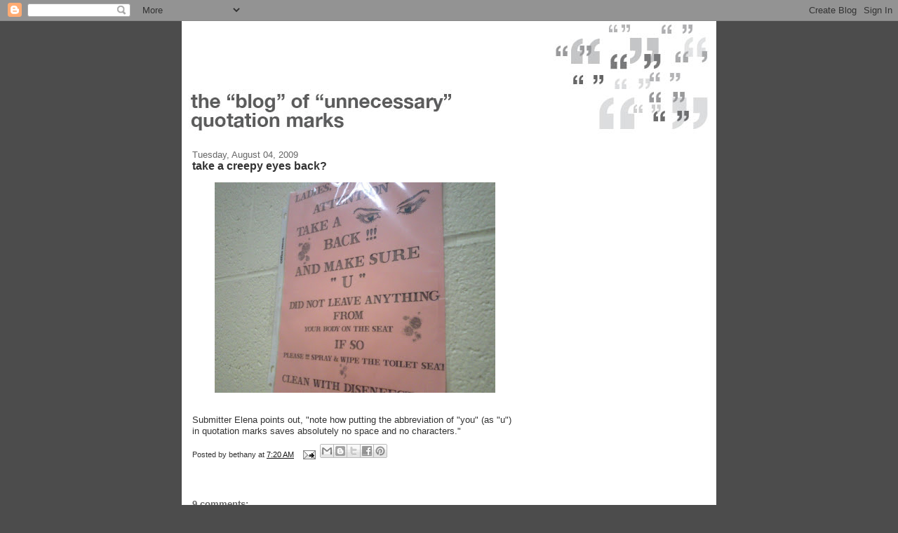

--- FILE ---
content_type: text/html; charset=UTF-8
request_url: http://www.unnecessaryquotes.com/2009/08/take-creepy-eyes-back.html
body_size: 15362
content:
<!DOCTYPE html>
<html dir='ltr' xmlns='http://www.w3.org/1999/xhtml' xmlns:b='http://www.google.com/2005/gml/b' xmlns:data='http://www.google.com/2005/gml/data' xmlns:expr='http://www.google.com/2005/gml/expr'>
<head>
<link href='https://www.blogger.com/static/v1/widgets/2944754296-widget_css_bundle.css' rel='stylesheet' type='text/css'/>
<meta content='text/html; charset=UTF-8' http-equiv='Content-Type'/>
<meta content='blogger' name='generator'/>
<link href='http://www.unnecessaryquotes.com/favicon.ico' rel='icon' type='image/x-icon'/>
<link href='http://www.unnecessaryquotes.com/2009/08/take-creepy-eyes-back.html' rel='canonical'/>
<link rel="alternate" type="application/atom+xml" title="The &#8220;Blog&#8221; of &#8220;Unnecessary&#8221; Quotation Marks - Atom" href="http://www.unnecessaryquotes.com/feeds/posts/default" />
<link rel="alternate" type="application/rss+xml" title="The &#8220;Blog&#8221; of &#8220;Unnecessary&#8221; Quotation Marks - RSS" href="http://www.unnecessaryquotes.com/feeds/posts/default?alt=rss" />
<link rel="service.post" type="application/atom+xml" title="The &#8220;Blog&#8221; of &#8220;Unnecessary&#8221; Quotation Marks - Atom" href="https://www.blogger.com/feeds/14107862/posts/default" />

<link rel="alternate" type="application/atom+xml" title="The &#8220;Blog&#8221; of &#8220;Unnecessary&#8221; Quotation Marks - Atom" href="http://www.unnecessaryquotes.com/feeds/4701838862618743523/comments/default" />
<!--Can't find substitution for tag [blog.ieCssRetrofitLinks]-->
<link href='https://blogger.googleusercontent.com/img/b/R29vZ2xl/AVvXsEi3_U6iUBqGnHLnr1-GO70ExsYLDGdjqjVNdcfgUpTGc171oo4xTKPzmMnDeYvnvvW0ySlMXevYWpvY_WKtyjfyNQ4dFHMyMFStOMpeWQo03qCTk-_mIoI6-VqnSF0qRaAnwMja/s400/takealook.jpg' rel='image_src'/>
<meta content='http://www.unnecessaryquotes.com/2009/08/take-creepy-eyes-back.html' property='og:url'/>
<meta content='take a creepy eyes back?' property='og:title'/>
<meta content='Submitter Elena points out, &quot;note how putting the abbreviation of &quot;you&quot; (as &quot;u&quot;) in quotation marks saves absolutely no space and no charact...' property='og:description'/>
<meta content='https://blogger.googleusercontent.com/img/b/R29vZ2xl/AVvXsEi3_U6iUBqGnHLnr1-GO70ExsYLDGdjqjVNdcfgUpTGc171oo4xTKPzmMnDeYvnvvW0ySlMXevYWpvY_WKtyjfyNQ4dFHMyMFStOMpeWQo03qCTk-_mIoI6-VqnSF0qRaAnwMja/w1200-h630-p-k-no-nu/takealook.jpg' property='og:image'/>
<title>The &#8220;Blog&#8221; of &#8220;Unnecessary&#8221; Quotation Marks: take a creepy eyes back?</title>
<link href='http://i2.photobucket.com/albums/y45/bethaniqua/favicon.png' rel='shortcut icon' type='image/vnd.microsoft.icon'/>
<style id='page-skin-1' type='text/css'><!--
/*
-----------------------------------------------
Blogger Template Style
Name:     Denim
Designer: Darren Delaye
URL:      www.DarrenDelaye.com
Date:     11 Jul 2006
-----------------------------------------------
*/
body {
background: #4c4c4c;
margin: 0;
padding: 0px;
font: x-small Verdana, Arial;
text-align: center;
color: #333333;
font-size/* */:/**/small;
font-size: /**/small;
}
a:link {
color: #191919;
}
a:visited {
color: #191919;
}
a img {
border-width: 0;
}
#outer-wrapper {
font: normal normal 99% Verdana, sans-serif;
}
/* Header
----------------------------------------------- */
#header-wrapper {
margin:0;
padding: 0;
background-color: #4c4c4c;
text-align: left;
}
#header {
width: 760px;
margin: 0 auto;
background-color: #ffffff;
border: 1px solid #ffffff;
color: #ffffff;
padding: 0;
font: normal bold 229% Verdana, sans-serif;
}
h1.title {
padding-top: 38px;
margin: 0 14px .1em;
line-height: 1.2em;
font-size: 100%;
}
h1.title a, h1.title a:visited {
color: #ffffff;
text-decoration: none;
}
#header .description {
display: block;
margin: 0 14px;
padding: 0 0 40px;
line-height: 1.4em;
font-size: 50%;
}
/* Content
----------------------------------------------- */
.clear {
clear: both;
}
#content-wrapper {
width: 760px;
margin: 0 auto;
padding: 0 0 15px;
text-align: left;
background-color: #ffffff;
border: 1px solid #ffffff;
border-top: 0;
}
#main-wrapper {
margin-left: 14px;
width: 464px;
float: left;
background-color: #ffffff;
display: inline;       /* fix for doubling margin in IE */
word-wrap: break-word; /* fix for long text breaking sidebar float in IE */
overflow: hidden;      /* fix for long non-text content breaking IE sidebar float */
}
#sidebar-wrapper {
margin-right: 14px;
width: 240px;
float: right;
background-color: #ffffff;
display: inline;       /* fix for doubling margin in IE */
word-wrap: break-word; /* fix for long text breaking sidebar float in IE */
overflow: hidden;      /* fix for long non-text content breaking IE sidebar float */
}
/* Headings
----------------------------------------------- */
h2, h3 {
margin: 0;
}
/* Posts
----------------------------------------------- */
.date-header {
margin: 1.5em 0 0;
font-weight: normal;
color: #666666;
font-size: 100%;
}
.post {
margin: 0 0 1.5em;
padding-bottom: 1.5em;
}
.post-title {
margin: 0;
padding: 0;
font-size: 125%;
font-weight: bold;
line-height: 1.1em;
}
.post-title a, .post-title a:visited, .post-title strong {
text-decoration: none;
color: #333333;
font-weight: bold;
}
.post div {
margin: 0 0 .75em;
line-height: 1.3em;
}
.post-footer {
margin: -.25em 0 0;
color: #333333;
font-size: 87%;
}
.post-footer .span {
margin-right: .3em;
}
.post img, table.tr-caption-container {
padding: 4px;
border: 1px solid #ffffff;
}
.tr-caption-container img {
border: none;
padding: 0;
}
.post blockquote {
margin: 1em 20px;
}
.post blockquote p {
margin: .75em 0;
}
/* Comments
----------------------------------------------- */
#comments h4 {
margin: 1em 0;
color: #666666;
}
#comments h4 strong {
font-size: 110%;
}
#comments-block {
margin: 1em 0 1.5em;
line-height: 1.3em;
}
#comments-block dt {
margin: .5em 0;
}
#comments-block dd {
margin: .25em 0 0;
}
#comments-block dd.comment-footer {
margin: -.25em 0 2em;
line-height: 1.4em;
font-size: 78%;
}
#comments-block dd p {
margin: 0 0 .75em;
}
.deleted-comment {
font-style:italic;
color:gray;
}
.feed-links {
clear: both;
line-height: 2.5em;
}
#blog-pager-newer-link {
float: left;
}
#blog-pager-older-link {
float: right;
}
#blog-pager {
text-align: center;
}
/* Sidebar Content
----------------------------------------------- */
.sidebar h2 {
margin: 1.6em 0 .5em;
padding: 4px 5px;
background-color: #999999;
font-size: 100%;
color: #333333;
}
.sidebar ul {
margin: 0;
padding: 0;
list-style: none;
}
.sidebar li {
margin: 0;
padding-top: 0;
padding-right: 0;
padding-bottom: .5em;
padding-left: 15px;
text-indent: -15px;
line-height: 1.5em;
}
.sidebar {
color: #333333;
line-height:1.3em;
}
.sidebar .widget {
margin-bottom: 1em;
}
.sidebar .widget-content {
margin: 0 5px;
}
/* Profile
----------------------------------------------- */
.profile-img {
float: left;
margin-top: 0;
margin-right: 5px;
margin-bottom: 5px;
margin-left: 0;
padding: 4px;
border: 1px solid #ffffff;
}
.profile-data {
margin:0;
text-transform:uppercase;
letter-spacing:.1em;
font-weight: bold;
line-height: 1.6em;
font-size: 78%;
}
.profile-datablock {
margin:.5em 0 .5em;
}
.profile-textblock {
margin: 0.5em 0;
line-height: 1.6em;
}
/* Footer
----------------------------------------------- */
#footer {
clear: both;
text-align: center;
color: #333333;
}
#footer .widget {
margin:.5em;
padding-top: 20px;
font-size: 85%;
line-height: 1.5em;
text-align: left;
}

--></style>
<link href='https://www.blogger.com/dyn-css/authorization.css?targetBlogID=14107862&amp;zx=301f8a47-63e4-42f8-ae29-95d40957288b' media='none' onload='if(media!=&#39;all&#39;)media=&#39;all&#39;' rel='stylesheet'/><noscript><link href='https://www.blogger.com/dyn-css/authorization.css?targetBlogID=14107862&amp;zx=301f8a47-63e4-42f8-ae29-95d40957288b' rel='stylesheet'/></noscript>
<meta name='google-adsense-platform-account' content='ca-host-pub-1556223355139109'/>
<meta name='google-adsense-platform-domain' content='blogspot.com'/>

<!-- data-ad-client=ca-pub-4865201723738312 -->

</head>
<body>
<div class='navbar section' id='navbar'><div class='widget Navbar' data-version='1' id='Navbar1'><script type="text/javascript">
    function setAttributeOnload(object, attribute, val) {
      if(window.addEventListener) {
        window.addEventListener('load',
          function(){ object[attribute] = val; }, false);
      } else {
        window.attachEvent('onload', function(){ object[attribute] = val; });
      }
    }
  </script>
<div id="navbar-iframe-container"></div>
<script type="text/javascript" src="https://apis.google.com/js/platform.js"></script>
<script type="text/javascript">
      gapi.load("gapi.iframes:gapi.iframes.style.bubble", function() {
        if (gapi.iframes && gapi.iframes.getContext) {
          gapi.iframes.getContext().openChild({
              url: 'https://www.blogger.com/navbar/14107862?po\x3d4701838862618743523\x26origin\x3dhttp://www.unnecessaryquotes.com',
              where: document.getElementById("navbar-iframe-container"),
              id: "navbar-iframe"
          });
        }
      });
    </script><script type="text/javascript">
(function() {
var script = document.createElement('script');
script.type = 'text/javascript';
script.src = '//pagead2.googlesyndication.com/pagead/js/google_top_exp.js';
var head = document.getElementsByTagName('head')[0];
if (head) {
head.appendChild(script);
}})();
</script>
</div></div>
<div id='outer-wrapper'><div id='wrap2'>
<!-- skip links for text browsers -->
<span id='skiplinks' style='display:none;'>
<a href='#main'>skip to main </a> |
      <a href='#sidebar'>skip to sidebar</a>
</span>
<div id='header-wrapper'>
<div class='header section' id='header'><div class='widget Header' data-version='1' id='Header1'>
<div id='header-inner'>
<a href='http://www.unnecessaryquotes.com/' style='display: block'>
<img alt='The “Blog” of “Unnecessary” Quotation Marks' height='162px; ' id='Header1_headerimg' src='https://blogger.googleusercontent.com/img/b/R29vZ2xl/AVvXsEjWntR2I4VVbnjN66b6Gg9sIof8CBAbvQlF283l0VYthUA5BxRHAW8dwdxb6Y9oup5sVQGR3nDFDpqig3VTPmpuEJsWZW4bJKIe2w9OkRbEP0L9L0Vs0UEq1zz5cIn3F9Cg1dO1/s1600-r/BUlogogood.jpg' style='display: block' width='750px; '/>
</a>
</div>
</div></div>
</div>
<div id='content-wrapper'>
<div id='crosscol-wrapper' style='text-align:center'>
<div class='crosscol no-items section' id='crosscol'></div>
</div>
<div id='main-wrapper'>
<div class='main section' id='main'><div class='widget Blog' data-version='1' id='Blog1'>
<div class='blog-posts hfeed'>

          <div class="date-outer">
        
<h2 class='date-header'><span>Tuesday, August 04, 2009</span></h2>

          <div class="date-posts">
        
<div class='post-outer'>
<div class='post hentry'>
<a name='4701838862618743523'></a>
<h3 class='post-title entry-title'>
take a creepy eyes back?
</h3>
<div class='post-header'>
<div class='post-header-line-1'></div>
</div>
<div class='post-body entry-content' id='post-body-4701838862618743523'>
<a href="https://blogger.googleusercontent.com/img/b/R29vZ2xl/AVvXsEi3_U6iUBqGnHLnr1-GO70ExsYLDGdjqjVNdcfgUpTGc171oo4xTKPzmMnDeYvnvvW0ySlMXevYWpvY_WKtyjfyNQ4dFHMyMFStOMpeWQo03qCTk-_mIoI6-VqnSF0qRaAnwMja/s1600-h/takealook.jpg" onblur="try {parent.deselectBloggerImageGracefully();} catch(e) {}"><img alt="" border="0" id="BLOGGER_PHOTO_ID_5365834996229879730" src="https://blogger.googleusercontent.com/img/b/R29vZ2xl/AVvXsEi3_U6iUBqGnHLnr1-GO70ExsYLDGdjqjVNdcfgUpTGc171oo4xTKPzmMnDeYvnvvW0ySlMXevYWpvY_WKtyjfyNQ4dFHMyMFStOMpeWQo03qCTk-_mIoI6-VqnSF0qRaAnwMja/s400/takealook.jpg" style="margin: 0px auto 10px; display: block; text-align: center; cursor: pointer; width: 400px; height: 300px;" /></a><br />Submitter Elena points out, "note how putting the abbreviation of "you" (as "u") in quotation marks saves absolutely no space and no characters."
<div style='clear: both;'></div>
</div>
<div class='post-footer'>
<div class='post-footer-line post-footer-line-1'><span class='post-author vcard'>
Posted by
<span class='fn'>bethany</span>
</span>
<span class='post-timestamp'>
at
<a class='timestamp-link' href='http://www.unnecessaryquotes.com/2009/08/take-creepy-eyes-back.html' rel='bookmark' title='permanent link'><abbr class='published' title='2009-08-04T07:20:00-05:00'>7:20 AM</abbr></a>
</span>
<span class='post-comment-link'>
</span>
<span class='post-icons'>
<span class='item-action'>
<a href='https://www.blogger.com/email-post/14107862/4701838862618743523' title='Email Post'>
<img alt='' class='icon-action' height='13' src='http://img1.blogblog.com/img/icon18_email.gif' width='18'/>
</a>
</span>
<span class='item-control blog-admin pid-135971409'>
<a href='https://www.blogger.com/post-edit.g?blogID=14107862&postID=4701838862618743523&from=pencil' title='Edit Post'>
<img alt='' class='icon-action' height='18' src='https://resources.blogblog.com/img/icon18_edit_allbkg.gif' width='18'/>
</a>
</span>
</span>
<div class='post-share-buttons goog-inline-block'>
<a class='goog-inline-block share-button sb-email' href='https://www.blogger.com/share-post.g?blogID=14107862&postID=4701838862618743523&target=email' target='_blank' title='Email This'><span class='share-button-link-text'>Email This</span></a><a class='goog-inline-block share-button sb-blog' href='https://www.blogger.com/share-post.g?blogID=14107862&postID=4701838862618743523&target=blog' onclick='window.open(this.href, "_blank", "height=270,width=475"); return false;' target='_blank' title='BlogThis!'><span class='share-button-link-text'>BlogThis!</span></a><a class='goog-inline-block share-button sb-twitter' href='https://www.blogger.com/share-post.g?blogID=14107862&postID=4701838862618743523&target=twitter' target='_blank' title='Share to X'><span class='share-button-link-text'>Share to X</span></a><a class='goog-inline-block share-button sb-facebook' href='https://www.blogger.com/share-post.g?blogID=14107862&postID=4701838862618743523&target=facebook' onclick='window.open(this.href, "_blank", "height=430,width=640"); return false;' target='_blank' title='Share to Facebook'><span class='share-button-link-text'>Share to Facebook</span></a><a class='goog-inline-block share-button sb-pinterest' href='https://www.blogger.com/share-post.g?blogID=14107862&postID=4701838862618743523&target=pinterest' target='_blank' title='Share to Pinterest'><span class='share-button-link-text'>Share to Pinterest</span></a>
</div>
</div>
<div class='post-footer-line post-footer-line-2'><span class='post-labels'>
</span>
</div>
<div class='post-footer-line post-footer-line-3'></div>
</div>
</div>
<div class='comments' id='comments'>
<a name='comments'></a>
<h4>9 comments:</h4>
<div id='Blog1_comments-block-wrapper'>
<dl class='avatar-comment-indent' id='comments-block'>
<dt class='comment-author ' id='c6970452280675984795'>
<a name='c6970452280675984795'></a>
<div class="avatar-image-container avatar-stock"><span dir="ltr"><img src="//resources.blogblog.com/img/blank.gif" width="35" height="35" alt="" title="Anonymous">

</span></div>
Anonymous
said...
</dt>
<dd class='comment-body' id='Blog1_cmt-6970452280675984795'>
<p>
Cutesy writing FAIL.<br /><br />...Then again, it does get our attention, which is the point.
</p>
</dd>
<dd class='comment-footer'>
<span class='comment-timestamp'>
<a href='http://www.unnecessaryquotes.com/2009/08/take-creepy-eyes-back.html?showComment=1249392094751#c6970452280675984795' title='comment permalink'>
4/8/09 8:21 AM
</a>
<span class='item-control blog-admin pid-534769788'>
<a class='comment-delete' href='https://www.blogger.com/comment/delete/14107862/6970452280675984795' title='Delete Comment'>
<img src='https://resources.blogblog.com/img/icon_delete13.gif'/>
</a>
</span>
</span>
</dd>
<dt class='comment-author ' id='c1638806149090937314'>
<a name='c1638806149090937314'></a>
<div class="avatar-image-container avatar-stock"><span dir="ltr"><a href="https://www.blogger.com/profile/16867000108180943708" target="" rel="nofollow" onclick="" class="avatar-hovercard" id="av-1638806149090937314-16867000108180943708"><img src="//www.blogger.com/img/blogger_logo_round_35.png" width="35" height="35" alt="" title="Danielle">

</a></span></div>
<a href='https://www.blogger.com/profile/16867000108180943708' rel='nofollow'>Danielle</a>
said...
</dt>
<dd class='comment-body' id='Blog1_cmt-1638806149090937314'>
<p>
Does that mean if I am reading it I don&#39;t exist? The &quot;u&quot; means the reader right? <br /><br />I think the creepy eyes confused me...
</p>
</dd>
<dd class='comment-footer'>
<span class='comment-timestamp'>
<a href='http://www.unnecessaryquotes.com/2009/08/take-creepy-eyes-back.html?showComment=1249400880777#c1638806149090937314' title='comment permalink'>
4/8/09 10:48 AM
</a>
<span class='item-control blog-admin pid-1444302339'>
<a class='comment-delete' href='https://www.blogger.com/comment/delete/14107862/1638806149090937314' title='Delete Comment'>
<img src='https://resources.blogblog.com/img/icon_delete13.gif'/>
</a>
</span>
</span>
</dd>
<dt class='comment-author ' id='c1627081587832568848'>
<a name='c1627081587832568848'></a>
<div class="avatar-image-container avatar-stock"><span dir="ltr"><a href="https://www.blogger.com/profile/14827434250042936255" target="" rel="nofollow" onclick="" class="avatar-hovercard" id="av-1627081587832568848-14827434250042936255"><img src="//www.blogger.com/img/blogger_logo_round_35.png" width="35" height="35" alt="" title="Unknown">

</a></span></div>
<a href='https://www.blogger.com/profile/14827434250042936255' rel='nofollow'>Unknown</a>
said...
</dt>
<dd class='comment-body' id='Blog1_cmt-1627081587832568848'>
<p>
This whole sign screams of someone who listens to A LOT of Prince.
</p>
</dd>
<dd class='comment-footer'>
<span class='comment-timestamp'>
<a href='http://www.unnecessaryquotes.com/2009/08/take-creepy-eyes-back.html?showComment=1249402574894#c1627081587832568848' title='comment permalink'>
4/8/09 11:16 AM
</a>
<span class='item-control blog-admin pid-1889486236'>
<a class='comment-delete' href='https://www.blogger.com/comment/delete/14107862/1627081587832568848' title='Delete Comment'>
<img src='https://resources.blogblog.com/img/icon_delete13.gif'/>
</a>
</span>
</span>
</dd>
<dt class='comment-author ' id='c8428378595582266115'>
<a name='c8428378595582266115'></a>
<div class="avatar-image-container avatar-stock"><span dir="ltr"><a href="https://www.blogger.com/profile/05185255434783858464" target="" rel="nofollow" onclick="" class="avatar-hovercard" id="av-8428378595582266115-05185255434783858464"><img src="//www.blogger.com/img/blogger_logo_round_35.png" width="35" height="35" alt="" title="Lisa">

</a></span></div>
<a href='https://www.blogger.com/profile/05185255434783858464' rel='nofollow'>Lisa</a>
said...
</dt>
<dd class='comment-body' id='Blog1_cmt-8428378595582266115'>
<p>
Seriously though, as weirdly creepy and oddly strange as this sign is, I wish there was one hanging in every public restroom in this country (maybe a world wide problem, but as I am  not a world traveler, I cannot comment on that). Take it to heart (insert &quot;heart&quot; here) people!<br /><br />: )
</p>
</dd>
<dd class='comment-footer'>
<span class='comment-timestamp'>
<a href='http://www.unnecessaryquotes.com/2009/08/take-creepy-eyes-back.html?showComment=1249410489748#c8428378595582266115' title='comment permalink'>
4/8/09 1:28 PM
</a>
<span class='item-control blog-admin pid-2013090265'>
<a class='comment-delete' href='https://www.blogger.com/comment/delete/14107862/8428378595582266115' title='Delete Comment'>
<img src='https://resources.blogblog.com/img/icon_delete13.gif'/>
</a>
</span>
</span>
</dd>
<dt class='comment-author ' id='c6195582900169425149'>
<a name='c6195582900169425149'></a>
<div class="avatar-image-container vcard"><span dir="ltr"><a href="https://www.blogger.com/profile/00342243443292812387" target="" rel="nofollow" onclick="" class="avatar-hovercard" id="av-6195582900169425149-00342243443292812387"><img src="https://resources.blogblog.com/img/blank.gif" width="35" height="35" class="delayLoad" style="display: none;" longdesc="//2.bp.blogspot.com/_jabjqVyghBo/SX5RSFJNOrI/AAAAAAAAAAk/AZuBVmxaPnY/S45-s35/pic_hail.jpg" alt="" title="Chris Hailey">

<noscript><img src="//2.bp.blogspot.com/_jabjqVyghBo/SX5RSFJNOrI/AAAAAAAAAAk/AZuBVmxaPnY/S45-s35/pic_hail.jpg" width="35" height="35" class="photo" alt=""></noscript></a></span></div>
<a href='https://www.blogger.com/profile/00342243443292812387' rel='nofollow'>Chris Hailey</a>
said...
</dt>
<dd class='comment-body' id='Blog1_cmt-6195582900169425149'>
<span class='deleted-comment'>This comment has been removed by the author.</span>
</dd>
<dd class='comment-footer'>
<span class='comment-timestamp'>
<a href='http://www.unnecessaryquotes.com/2009/08/take-creepy-eyes-back.html?showComment=1249411655018#c6195582900169425149' title='comment permalink'>
4/8/09 1:47 PM
</a>
<span class='item-control blog-admin '>
<a class='comment-delete' href='https://www.blogger.com/comment/delete/14107862/6195582900169425149' title='Delete Comment'>
<img src='https://resources.blogblog.com/img/icon_delete13.gif'/>
</a>
</span>
</span>
</dd>
<dt class='comment-author ' id='c1274256419338733005'>
<a name='c1274256419338733005'></a>
<div class="avatar-image-container vcard"><span dir="ltr"><a href="https://www.blogger.com/profile/00342243443292812387" target="" rel="nofollow" onclick="" class="avatar-hovercard" id="av-1274256419338733005-00342243443292812387"><img src="https://resources.blogblog.com/img/blank.gif" width="35" height="35" class="delayLoad" style="display: none;" longdesc="//2.bp.blogspot.com/_jabjqVyghBo/SX5RSFJNOrI/AAAAAAAAAAk/AZuBVmxaPnY/S45-s35/pic_hail.jpg" alt="" title="Chris Hailey">

<noscript><img src="//2.bp.blogspot.com/_jabjqVyghBo/SX5RSFJNOrI/AAAAAAAAAAk/AZuBVmxaPnY/S45-s35/pic_hail.jpg" width="35" height="35" class="photo" alt=""></noscript></a></span></div>
<a href='https://www.blogger.com/profile/00342243443292812387' rel='nofollow'>Chris Hailey</a>
said...
</dt>
<dd class='comment-body' id='Blog1_cmt-1274256419338733005'>
<p>
Looks like someone decided to get fancy with the ClipArt and use a pair of creepy eyes as a substitute for &quot;look,&quot; but then the rest of the sign goes quickly downhill with a reference to some 3rd party named &quot;u&quot; that may or may not have left some body parts on the toilet seat, which the reader is now responsible for cleaning.<br /><br />And the random splatter marks (ClipArt too?) are just gross.
</p>
</dd>
<dd class='comment-footer'>
<span class='comment-timestamp'>
<a href='http://www.unnecessaryquotes.com/2009/08/take-creepy-eyes-back.html?showComment=1249411995137#c1274256419338733005' title='comment permalink'>
4/8/09 1:53 PM
</a>
<span class='item-control blog-admin pid-2137719658'>
<a class='comment-delete' href='https://www.blogger.com/comment/delete/14107862/1274256419338733005' title='Delete Comment'>
<img src='https://resources.blogblog.com/img/icon_delete13.gif'/>
</a>
</span>
</span>
</dd>
<dt class='comment-author ' id='c4209573679298420685'>
<a name='c4209573679298420685'></a>
<div class="avatar-image-container vcard"><span dir="ltr"><a href="https://www.blogger.com/profile/14514280952695776270" target="" rel="nofollow" onclick="" class="avatar-hovercard" id="av-4209573679298420685-14514280952695776270"><img src="https://resources.blogblog.com/img/blank.gif" width="35" height="35" class="delayLoad" style="display: none;" longdesc="//blogger.googleusercontent.com/img/b/R29vZ2xl/AVvXsEjOe3X4Dw4SgVgSWb6rVa4QFHf7ROeB7sjWeV_HoUOM2EIB5LciCVq07V0yRGyfnRz1X0iggBzBWktbBtPVghN6JeHKxyuSt6rn6mrPqcADyhpwyQsZnpSgu925L2k-EpU/s45-c/tree.jpg" alt="" title="Volly">

<noscript><img src="//blogger.googleusercontent.com/img/b/R29vZ2xl/AVvXsEjOe3X4Dw4SgVgSWb6rVa4QFHf7ROeB7sjWeV_HoUOM2EIB5LciCVq07V0yRGyfnRz1X0iggBzBWktbBtPVghN6JeHKxyuSt6rn6mrPqcADyhpwyQsZnpSgu925L2k-EpU/s45-c/tree.jpg" width="35" height="35" class="photo" alt=""></noscript></a></span></div>
<a href='https://www.blogger.com/profile/14514280952695776270' rel='nofollow'>Volly</a>
said...
</dt>
<dd class='comment-body' id='Blog1_cmt-4209573679298420685'>
<p>
...and, it appears they misspelled &quot;disinfectant,&quot; which in this comment, is properly enclosed in quotes.  Nyeah!
</p>
</dd>
<dd class='comment-footer'>
<span class='comment-timestamp'>
<a href='http://www.unnecessaryquotes.com/2009/08/take-creepy-eyes-back.html?showComment=1249434940885#c4209573679298420685' title='comment permalink'>
4/8/09 8:15 PM
</a>
<span class='item-control blog-admin pid-145329307'>
<a class='comment-delete' href='https://www.blogger.com/comment/delete/14107862/4209573679298420685' title='Delete Comment'>
<img src='https://resources.blogblog.com/img/icon_delete13.gif'/>
</a>
</span>
</span>
</dd>
<dt class='comment-author ' id='c4245360801563802346'>
<a name='c4245360801563802346'></a>
<div class="avatar-image-container avatar-stock"><span dir="ltr"><a href="https://www.blogger.com/profile/00301861664871257400" target="" rel="nofollow" onclick="" class="avatar-hovercard" id="av-4245360801563802346-00301861664871257400"><img src="//www.blogger.com/img/blogger_logo_round_35.png" width="35" height="35" alt="" title="rebekah">

</a></span></div>
<a href='https://www.blogger.com/profile/00301861664871257400' rel='nofollow'>rebekah</a>
said...
</dt>
<dd class='comment-body' id='Blog1_cmt-4245360801563802346'>
<span class='deleted-comment'>This comment has been removed by the author.</span>
</dd>
<dd class='comment-footer'>
<span class='comment-timestamp'>
<a href='http://www.unnecessaryquotes.com/2009/08/take-creepy-eyes-back.html?showComment=1249556693150#c4245360801563802346' title='comment permalink'>
6/8/09 6:04 AM
</a>
<span class='item-control blog-admin '>
<a class='comment-delete' href='https://www.blogger.com/comment/delete/14107862/4245360801563802346' title='Delete Comment'>
<img src='https://resources.blogblog.com/img/icon_delete13.gif'/>
</a>
</span>
</span>
</dd>
<dt class='comment-author ' id='c8791597105539111096'>
<a name='c8791597105539111096'></a>
<div class="avatar-image-container avatar-stock"><span dir="ltr"><a href="https://www.blogger.com/profile/03549385956358968018" target="" rel="nofollow" onclick="" class="avatar-hovercard" id="av-8791597105539111096-03549385956358968018"><img src="//www.blogger.com/img/blogger_logo_round_35.png" width="35" height="35" alt="" title="Solaria">

</a></span></div>
<a href='https://www.blogger.com/profile/03549385956358968018' rel='nofollow'>Solaria</a>
said...
</dt>
<dd class='comment-body' id='Blog1_cmt-8791597105539111096'>
<p>
Wait a minute:  the quotes around &quot;U&quot; are correct, aren&#39;t they?  &quot;Indicate descriptive but unusual, colloquial, folksy words or phrases&quot;.  Not everything is &quot;ironic&quot;...
</p>
</dd>
<dd class='comment-footer'>
<span class='comment-timestamp'>
<a href='http://www.unnecessaryquotes.com/2009/08/take-creepy-eyes-back.html?showComment=1250041871973#c8791597105539111096' title='comment permalink'>
11/8/09 8:51 PM
</a>
<span class='item-control blog-admin pid-344513357'>
<a class='comment-delete' href='https://www.blogger.com/comment/delete/14107862/8791597105539111096' title='Delete Comment'>
<img src='https://resources.blogblog.com/img/icon_delete13.gif'/>
</a>
</span>
</span>
</dd>
</dl>
</div>
<p class='comment-footer'>
<a href='https://www.blogger.com/comment/fullpage/post/14107862/4701838862618743523' onclick=''>Post a Comment</a>
</p>
</div>
</div>
<div class='inline-ad'>
<script type="text/javascript"><!--
google_ad_client="pub-4865201723738312";
google_ad_host="pub-1556223355139109";
google_ad_width=300;
google_ad_height=250;
google_ad_format="300x250_as";
google_ad_type="text_image";
google_ad_host_channel="0001";
google_color_border="FFFFFF";
google_color_bg="FFFFFF";
google_color_link="191919";
google_color_url="666666";
google_color_text="333333";
//--></script>
<script type="text/javascript"
  src="http://pagead2.googlesyndication.com/pagead/show_ads.js">
</script>
</div>

        </div></div>
      
</div>
<div class='blog-pager' id='blog-pager'>
<span id='blog-pager-newer-link'>
<a class='blog-pager-newer-link' href='http://www.unnecessaryquotes.com/2009/08/we-totally-read-those.html' id='Blog1_blog-pager-newer-link' title='Newer Post'>Newer Post</a>
</span>
<span id='blog-pager-older-link'>
<a class='blog-pager-older-link' href='http://www.unnecessaryquotes.com/2009/08/appreciation.html' id='Blog1_blog-pager-older-link' title='Older Post'>Older Post</a>
</span>
<a class='home-link' href='http://www.unnecessaryquotes.com/'>Home</a>
</div>
<div class='clear'></div>
<div class='post-feeds'>
<div class='feed-links'>
Subscribe to:
<a class='feed-link' href='http://www.unnecessaryquotes.com/feeds/4701838862618743523/comments/default' target='_blank' type='application/atom+xml'>Post Comments (Atom)</a>
</div>
</div>
</div></div>
</div>
<div id='sidebar-wrapper'>
<div class='sidebar section' id='sidebar'><div class='widget AdSense' data-version='1' id='AdSense1'>
<div class='widget-content'>
<script type="text/javascript"><!--
google_ad_client="pub-4865201723738312";
google_ad_host="pub-1556223355139109";
google_ad_width=160;
google_ad_height=600;
google_ad_format="160x600_as";
google_ad_type="text_image";
google_ad_host_channel="0001+S0004+L0003";
google_color_border="FFFFFF";
google_color_bg="FFFFFF";
google_color_link="191919";
google_color_url="666666";
google_color_text="333333";
//--></script>
<script type="text/javascript"
  src="http://pagead2.googlesyndication.com/pagead/show_ads.js">
</script>
<div class='clear'></div>
</div>
</div><div class='widget LinkList' data-version='1' id='LinkList3'>
<h2>About</h2>
<div class='widget-content'>
<ul>
<li><a href='http://www.facebook.com/pages/Unnecessary-Quotation-Marks/128441210567794?sk=wall'>"like" this blog on facebook</a></li>
<li><a href='http://www.twitter.com/UnnecessaryQMs'>Subscribe to "blog" updates on twitter</a></li>
<li><a href='http://quotation-marks.blogspot.com/2007/09/frequently-asked-questions.html'>FAQ</a></li>
<li><a href='http://quotation-marks.blogspot.com/2005/09/legal.html'>legal disclaimer</a></li>
<li><a href='http://www.twitter.com/bethanykj'>follow Bethany on twitter</a></li>
</ul>
<div class='clear'></div>
</div>
</div><div class='widget HTML' data-version='1' id='HTML3'>
<div class='widget-content'>
<a href="http://click.linksynergy.com/fs-bin/click?id=Ky6dYYu/1Vw&subid=&offerid=179714.1&type=10&tmpid=4446&RD_PARM1=http%253A%252F%252Fwww.chroniclebooks.com%252Findex%252Fmain%252Cbook-info%252Fstore%252Cbooks%252Fproducts_id%252C8916%252F" target="new"><img alt="icon" border="0" src="http://i2.photobucket.com/albums/y45/bethaniqua/quotesbook.jpg" /></a>
<img alt="icon" width="1" height="1" src="http://ad.linksynergy.com/fs-bin/show?id=Ky6dYYu/1Vw&amp;bids=179714.1&amp;type=10" /><br />order my book

<a href=http://www.chroniclebooks.com/the-book-of-unnecessary-quotation-marks.html>from Chronicle Books</a>
<img alt="icon" width="1" height="1" src="http://ad.linksynergy.com/fs-bin/show?id=Ky6dYYu/1Vw&amp;bids=232348.1&amp;type=10" /><br />

Or from <a href="http://www.unnecessaryquotes.com/2010/07/buy-my-book.html">other fine retailers</a>.
</div>
<div class='clear'></div>
</div><div class='widget Text' data-version='1' id='Text1'>
<h2 class='title'>SUBMISSIONS</h2>
<div class='widget-content'>
This blog no longer updates regularly; I suggest you post your awesome finds to your own social media accounts.
</div>
<div class='clear'></div>
</div><div class='widget LinkList' data-version='1' id='LinkList2'>
<h2>Greatest Hits</h2>
<div class='widget-content'>
<ul>
<li><a href='http://www.unnecessaryquotes.com/2011/05/excuse-my-enui.html'>excuse our "emptiness"</a></li>
<li><a href='http://www.unnecessaryquotes.com/2010/12/is-this-at-my-house.html'>Quotation Area</a></li>
<li><a href='http://www.unnecessaryquotes.com/2010/08/photohit-woman.html'>people and pets</a></li>
<li><a href='http://www.unnecessaryquotes.com/2010/08/other-side.html#'>the other side</a></li>
<li><a href='http://www.unnecessaryquotes.com/2010/01/ants-or-something.html'>ants</a></li>
<li><a href='http://quotation-marks.blogspot.com/2008/12/also-this.html'>fire alarm</a></li>
<li><a href='http://quotation-marks.blogspot.com/2008/06/youre-so-loving.html'>you're so "loving"</a></li>
<li><a href='http://quotation-marks.blogspot.com/2007/06/were-happy-for-you.html'>police do be out</a></li>
<li><a href='http://quotation-marks.blogspot.com/2008/03/actually-front-for-mob.html'>building formerly known as church</a></li>
<li><a href='http://quotation-marks.blogspot.com/2008/02/no-sex-policy.html'>"no sex policy"</a></li>
<li><a href='http://quotation-marks.blogspot.com/2008/02/if-you-insist-on-being-called-parent.html'>"parents"</a></li>
<li><a href='http://quotation-marks.blogspot.com/2008/01/puppy.html'>"a" puppy</a></li>
<li><a href='http://quotation-marks.blogspot.com/2007/11/another-instant-classic.html'>cheaper than cheaper</a></li>
<li><a href='http://quotation-marks.blogspot.com/2007/10/where-to-begin.html'>a true "classic"</a></li>
<li><a href='http://quotation-marks.blogspot.com/2007/10/or-whatever-diety.html'>thank "god"</a></li>
<li><a href='http://quotation-marks.blogspot.com/2007/10/so-many-things.html'>revelation</a></li>
<li><a href='http://quotation-marks.blogspot.com/2007/07/alleged-peanuts.html'>peanuts</a></li>
<li><a href='http://quotation-marks.blogspot.com/2007/06/my-vacations-benefit-blog.html'>"stop"</a></li>
<li><a href='http://quotation-marks.blogspot.com/2007/05/jesus-for-salvation-and-blog-for.html'>salvation/mexican food</a></li>
<li><a href='http://quotation-marks.blogspot.com/2007/05/congressman-ellison-if-that-is-your.html'>"congress person"</a></li>
<li><a href='http://quotation-marks.blogspot.com/2007/05/otherwise-known-as-commander-guy.html'>President</a></li>
<li><a href='http://quotation-marks.blogspot.com/2006/06/found-in-seattle-times-maybe-if-people.html'>Speak English</a></li>
<li><a href='http://quotation-marks.blogspot.com/2007/04/i-feel-safer-already.html'>Security Guard</a></li>
</ul>
<div class='clear'></div>
</div>
</div><div class='widget BlogList' data-version='1' id='BlogList1'>
<h2 class='title'>Unnecessary Quotes in Other Languages</h2>
<div class='widget-content'>
<div class='blog-list-container' id='BlogList1_container'>
<ul id='BlogList1_blogs'>
<li style='display: block;'>
<div class='blog-icon'>
<img data-lateloadsrc='https://lh3.googleusercontent.com/blogger_img_proxy/AEn0k_uPhPEHVn9YlThmneQOXC8Q7rP89hLPK0gTh3liJ8AEEKLOWybWZa6i2KI_-haMdOdo9DpCFEEHoZEra_ubJ8ZTNS7fL4-yuDr92AqulmR3Hg=s16-w16-h16' height='16' width='16'/>
</div>
<div class='blog-content'>
<div class='blog-title'>
<a href='http://aspasbizarras.blogspot.com/' target='_blank'>
Aspas Bizarras</a>
</div>
<div class='item-content'>
<span class='item-title'>
<a href='http://aspasbizarras.blogspot.com/2016/05/clientes.html' target='_blank'>
"Clientes"
</a>
</span>
<div class='item-time'>
9 years ago
</div>
</div>
</div>
<div style='clear: both;'></div>
</li>
</ul>
<div class='clear'></div>
</div>
</div>
</div><div class='widget LinkList' data-version='1' id='LinkList1'>
<h2>you may also like</h2>
<div class='widget-content'>
<ul>
<li><a href='http://awfullibrarybooks.wordpress.com/'>Awful Library Books</a></li>
<li><a href='http://awkwardfamilyphotos.com/'>Awkward Family Photos</a></li>
<li><a href='http://www.excessiveexclamation.blogspot.com/'>Excessive Exclamation</a></li>
<li><a href='http://thingsthatgobumpblog.wordpress.com/'>Goosebumps Recaps</a></li>
<li><a href='http://literally.barelyfitz.com/'>Literally, a weblog</a></li>
<li><a href='http://lowercasel.blogspot.com/'>Lowercase L</a></li>
<li><a href='http://www.postcardsfromyomomma.com/'>Postcards from yo momma</a></li>
<li><a href='http://apostrophe-abuse.blogspot.com/'>apostrophe abuse</a></li>
<li><a href='http://cakewrecks.blogspot.com/'>cake wrecks</a></li>
<li><a href='http://fontpolice.org/'>font police</a></li>
<li><a href='http://passiveaggressivenotes.com/'>passive aggressive notes</a></li>
<li><a href='http://www.flickr.com/photos/st3f4n/sets/72157616350171741/'>storm trooper 365</a></li>
<li><a href='http://thatspunny.blogspot.com/'>that's punny</a></li>
</ul>
<div class='clear'></div>
</div>
</div><div class='widget Text' data-version='1' id='Text2'>
<h2 class='title'>For Correct Usage:</h2>
<div class='widget-content'>
try <a href="http://en.wikipedia.org/wiki/Quotation_mark"><span style="text-decoration: underline;">this</span></a> wikipedia page for simple punctuation guidelines.
</div>
<div class='clear'></div>
</div><div class='widget BlogArchive' data-version='1' id='BlogArchive1'>
<h2>Blog Archive</h2>
<div class='widget-content'>
<div id='ArchiveList'>
<div id='BlogArchive1_ArchiveList'>
<ul class='hierarchy'>
<li class='archivedate collapsed'>
<a class='toggle' href='javascript:void(0)'>
<span class='zippy'>

        &#9658;&#160;
      
</span>
</a>
<a class='post-count-link' href='http://www.unnecessaryquotes.com/2024/'>
2024
</a>
<span class='post-count' dir='ltr'>(1)</span>
<ul class='hierarchy'>
<li class='archivedate collapsed'>
<a class='toggle' href='javascript:void(0)'>
<span class='zippy'>

        &#9658;&#160;
      
</span>
</a>
<a class='post-count-link' href='http://www.unnecessaryquotes.com/2024/05/'>
May
</a>
<span class='post-count' dir='ltr'>(1)</span>
</li>
</ul>
</li>
</ul>
<ul class='hierarchy'>
<li class='archivedate collapsed'>
<a class='toggle' href='javascript:void(0)'>
<span class='zippy'>

        &#9658;&#160;
      
</span>
</a>
<a class='post-count-link' href='http://www.unnecessaryquotes.com/2020/'>
2020
</a>
<span class='post-count' dir='ltr'>(6)</span>
<ul class='hierarchy'>
<li class='archivedate collapsed'>
<a class='toggle' href='javascript:void(0)'>
<span class='zippy'>

        &#9658;&#160;
      
</span>
</a>
<a class='post-count-link' href='http://www.unnecessaryquotes.com/2020/03/'>
March
</a>
<span class='post-count' dir='ltr'>(6)</span>
</li>
</ul>
</li>
</ul>
<ul class='hierarchy'>
<li class='archivedate collapsed'>
<a class='toggle' href='javascript:void(0)'>
<span class='zippy'>

        &#9658;&#160;
      
</span>
</a>
<a class='post-count-link' href='http://www.unnecessaryquotes.com/2017/'>
2017
</a>
<span class='post-count' dir='ltr'>(1)</span>
<ul class='hierarchy'>
<li class='archivedate collapsed'>
<a class='toggle' href='javascript:void(0)'>
<span class='zippy'>

        &#9658;&#160;
      
</span>
</a>
<a class='post-count-link' href='http://www.unnecessaryquotes.com/2017/08/'>
August
</a>
<span class='post-count' dir='ltr'>(1)</span>
</li>
</ul>
</li>
</ul>
<ul class='hierarchy'>
<li class='archivedate collapsed'>
<a class='toggle' href='javascript:void(0)'>
<span class='zippy'>

        &#9658;&#160;
      
</span>
</a>
<a class='post-count-link' href='http://www.unnecessaryquotes.com/2016/'>
2016
</a>
<span class='post-count' dir='ltr'>(1)</span>
<ul class='hierarchy'>
<li class='archivedate collapsed'>
<a class='toggle' href='javascript:void(0)'>
<span class='zippy'>

        &#9658;&#160;
      
</span>
</a>
<a class='post-count-link' href='http://www.unnecessaryquotes.com/2016/09/'>
September
</a>
<span class='post-count' dir='ltr'>(1)</span>
</li>
</ul>
</li>
</ul>
<ul class='hierarchy'>
<li class='archivedate collapsed'>
<a class='toggle' href='javascript:void(0)'>
<span class='zippy'>

        &#9658;&#160;
      
</span>
</a>
<a class='post-count-link' href='http://www.unnecessaryquotes.com/2015/'>
2015
</a>
<span class='post-count' dir='ltr'>(99)</span>
<ul class='hierarchy'>
<li class='archivedate collapsed'>
<a class='toggle' href='javascript:void(0)'>
<span class='zippy'>

        &#9658;&#160;
      
</span>
</a>
<a class='post-count-link' href='http://www.unnecessaryquotes.com/2015/10/'>
October
</a>
<span class='post-count' dir='ltr'>(2)</span>
</li>
</ul>
<ul class='hierarchy'>
<li class='archivedate collapsed'>
<a class='toggle' href='javascript:void(0)'>
<span class='zippy'>

        &#9658;&#160;
      
</span>
</a>
<a class='post-count-link' href='http://www.unnecessaryquotes.com/2015/09/'>
September
</a>
<span class='post-count' dir='ltr'>(13)</span>
</li>
</ul>
<ul class='hierarchy'>
<li class='archivedate collapsed'>
<a class='toggle' href='javascript:void(0)'>
<span class='zippy'>

        &#9658;&#160;
      
</span>
</a>
<a class='post-count-link' href='http://www.unnecessaryquotes.com/2015/08/'>
August
</a>
<span class='post-count' dir='ltr'>(14)</span>
</li>
</ul>
<ul class='hierarchy'>
<li class='archivedate collapsed'>
<a class='toggle' href='javascript:void(0)'>
<span class='zippy'>

        &#9658;&#160;
      
</span>
</a>
<a class='post-count-link' href='http://www.unnecessaryquotes.com/2015/07/'>
July
</a>
<span class='post-count' dir='ltr'>(8)</span>
</li>
</ul>
<ul class='hierarchy'>
<li class='archivedate collapsed'>
<a class='toggle' href='javascript:void(0)'>
<span class='zippy'>

        &#9658;&#160;
      
</span>
</a>
<a class='post-count-link' href='http://www.unnecessaryquotes.com/2015/06/'>
June
</a>
<span class='post-count' dir='ltr'>(16)</span>
</li>
</ul>
<ul class='hierarchy'>
<li class='archivedate collapsed'>
<a class='toggle' href='javascript:void(0)'>
<span class='zippy'>

        &#9658;&#160;
      
</span>
</a>
<a class='post-count-link' href='http://www.unnecessaryquotes.com/2015/05/'>
May
</a>
<span class='post-count' dir='ltr'>(7)</span>
</li>
</ul>
<ul class='hierarchy'>
<li class='archivedate collapsed'>
<a class='toggle' href='javascript:void(0)'>
<span class='zippy'>

        &#9658;&#160;
      
</span>
</a>
<a class='post-count-link' href='http://www.unnecessaryquotes.com/2015/04/'>
April
</a>
<span class='post-count' dir='ltr'>(7)</span>
</li>
</ul>
<ul class='hierarchy'>
<li class='archivedate collapsed'>
<a class='toggle' href='javascript:void(0)'>
<span class='zippy'>

        &#9658;&#160;
      
</span>
</a>
<a class='post-count-link' href='http://www.unnecessaryquotes.com/2015/03/'>
March
</a>
<span class='post-count' dir='ltr'>(11)</span>
</li>
</ul>
<ul class='hierarchy'>
<li class='archivedate collapsed'>
<a class='toggle' href='javascript:void(0)'>
<span class='zippy'>

        &#9658;&#160;
      
</span>
</a>
<a class='post-count-link' href='http://www.unnecessaryquotes.com/2015/02/'>
February
</a>
<span class='post-count' dir='ltr'>(3)</span>
</li>
</ul>
<ul class='hierarchy'>
<li class='archivedate collapsed'>
<a class='toggle' href='javascript:void(0)'>
<span class='zippy'>

        &#9658;&#160;
      
</span>
</a>
<a class='post-count-link' href='http://www.unnecessaryquotes.com/2015/01/'>
January
</a>
<span class='post-count' dir='ltr'>(18)</span>
</li>
</ul>
</li>
</ul>
<ul class='hierarchy'>
<li class='archivedate collapsed'>
<a class='toggle' href='javascript:void(0)'>
<span class='zippy'>

        &#9658;&#160;
      
</span>
</a>
<a class='post-count-link' href='http://www.unnecessaryquotes.com/2014/'>
2014
</a>
<span class='post-count' dir='ltr'>(246)</span>
<ul class='hierarchy'>
<li class='archivedate collapsed'>
<a class='toggle' href='javascript:void(0)'>
<span class='zippy'>

        &#9658;&#160;
      
</span>
</a>
<a class='post-count-link' href='http://www.unnecessaryquotes.com/2014/12/'>
December
</a>
<span class='post-count' dir='ltr'>(12)</span>
</li>
</ul>
<ul class='hierarchy'>
<li class='archivedate collapsed'>
<a class='toggle' href='javascript:void(0)'>
<span class='zippy'>

        &#9658;&#160;
      
</span>
</a>
<a class='post-count-link' href='http://www.unnecessaryquotes.com/2014/11/'>
November
</a>
<span class='post-count' dir='ltr'>(13)</span>
</li>
</ul>
<ul class='hierarchy'>
<li class='archivedate collapsed'>
<a class='toggle' href='javascript:void(0)'>
<span class='zippy'>

        &#9658;&#160;
      
</span>
</a>
<a class='post-count-link' href='http://www.unnecessaryquotes.com/2014/10/'>
October
</a>
<span class='post-count' dir='ltr'>(15)</span>
</li>
</ul>
<ul class='hierarchy'>
<li class='archivedate collapsed'>
<a class='toggle' href='javascript:void(0)'>
<span class='zippy'>

        &#9658;&#160;
      
</span>
</a>
<a class='post-count-link' href='http://www.unnecessaryquotes.com/2014/09/'>
September
</a>
<span class='post-count' dir='ltr'>(19)</span>
</li>
</ul>
<ul class='hierarchy'>
<li class='archivedate collapsed'>
<a class='toggle' href='javascript:void(0)'>
<span class='zippy'>

        &#9658;&#160;
      
</span>
</a>
<a class='post-count-link' href='http://www.unnecessaryquotes.com/2014/08/'>
August
</a>
<span class='post-count' dir='ltr'>(13)</span>
</li>
</ul>
<ul class='hierarchy'>
<li class='archivedate collapsed'>
<a class='toggle' href='javascript:void(0)'>
<span class='zippy'>

        &#9658;&#160;
      
</span>
</a>
<a class='post-count-link' href='http://www.unnecessaryquotes.com/2014/07/'>
July
</a>
<span class='post-count' dir='ltr'>(32)</span>
</li>
</ul>
<ul class='hierarchy'>
<li class='archivedate collapsed'>
<a class='toggle' href='javascript:void(0)'>
<span class='zippy'>

        &#9658;&#160;
      
</span>
</a>
<a class='post-count-link' href='http://www.unnecessaryquotes.com/2014/06/'>
June
</a>
<span class='post-count' dir='ltr'>(28)</span>
</li>
</ul>
<ul class='hierarchy'>
<li class='archivedate collapsed'>
<a class='toggle' href='javascript:void(0)'>
<span class='zippy'>

        &#9658;&#160;
      
</span>
</a>
<a class='post-count-link' href='http://www.unnecessaryquotes.com/2014/05/'>
May
</a>
<span class='post-count' dir='ltr'>(20)</span>
</li>
</ul>
<ul class='hierarchy'>
<li class='archivedate collapsed'>
<a class='toggle' href='javascript:void(0)'>
<span class='zippy'>

        &#9658;&#160;
      
</span>
</a>
<a class='post-count-link' href='http://www.unnecessaryquotes.com/2014/04/'>
April
</a>
<span class='post-count' dir='ltr'>(28)</span>
</li>
</ul>
<ul class='hierarchy'>
<li class='archivedate collapsed'>
<a class='toggle' href='javascript:void(0)'>
<span class='zippy'>

        &#9658;&#160;
      
</span>
</a>
<a class='post-count-link' href='http://www.unnecessaryquotes.com/2014/03/'>
March
</a>
<span class='post-count' dir='ltr'>(17)</span>
</li>
</ul>
<ul class='hierarchy'>
<li class='archivedate collapsed'>
<a class='toggle' href='javascript:void(0)'>
<span class='zippy'>

        &#9658;&#160;
      
</span>
</a>
<a class='post-count-link' href='http://www.unnecessaryquotes.com/2014/02/'>
February
</a>
<span class='post-count' dir='ltr'>(21)</span>
</li>
</ul>
<ul class='hierarchy'>
<li class='archivedate collapsed'>
<a class='toggle' href='javascript:void(0)'>
<span class='zippy'>

        &#9658;&#160;
      
</span>
</a>
<a class='post-count-link' href='http://www.unnecessaryquotes.com/2014/01/'>
January
</a>
<span class='post-count' dir='ltr'>(28)</span>
</li>
</ul>
</li>
</ul>
<ul class='hierarchy'>
<li class='archivedate collapsed'>
<a class='toggle' href='javascript:void(0)'>
<span class='zippy'>

        &#9658;&#160;
      
</span>
</a>
<a class='post-count-link' href='http://www.unnecessaryquotes.com/2013/'>
2013
</a>
<span class='post-count' dir='ltr'>(268)</span>
<ul class='hierarchy'>
<li class='archivedate collapsed'>
<a class='toggle' href='javascript:void(0)'>
<span class='zippy'>

        &#9658;&#160;
      
</span>
</a>
<a class='post-count-link' href='http://www.unnecessaryquotes.com/2013/12/'>
December
</a>
<span class='post-count' dir='ltr'>(36)</span>
</li>
</ul>
<ul class='hierarchy'>
<li class='archivedate collapsed'>
<a class='toggle' href='javascript:void(0)'>
<span class='zippy'>

        &#9658;&#160;
      
</span>
</a>
<a class='post-count-link' href='http://www.unnecessaryquotes.com/2013/11/'>
November
</a>
<span class='post-count' dir='ltr'>(20)</span>
</li>
</ul>
<ul class='hierarchy'>
<li class='archivedate collapsed'>
<a class='toggle' href='javascript:void(0)'>
<span class='zippy'>

        &#9658;&#160;
      
</span>
</a>
<a class='post-count-link' href='http://www.unnecessaryquotes.com/2013/10/'>
October
</a>
<span class='post-count' dir='ltr'>(22)</span>
</li>
</ul>
<ul class='hierarchy'>
<li class='archivedate collapsed'>
<a class='toggle' href='javascript:void(0)'>
<span class='zippy'>

        &#9658;&#160;
      
</span>
</a>
<a class='post-count-link' href='http://www.unnecessaryquotes.com/2013/09/'>
September
</a>
<span class='post-count' dir='ltr'>(23)</span>
</li>
</ul>
<ul class='hierarchy'>
<li class='archivedate collapsed'>
<a class='toggle' href='javascript:void(0)'>
<span class='zippy'>

        &#9658;&#160;
      
</span>
</a>
<a class='post-count-link' href='http://www.unnecessaryquotes.com/2013/08/'>
August
</a>
<span class='post-count' dir='ltr'>(13)</span>
</li>
</ul>
<ul class='hierarchy'>
<li class='archivedate collapsed'>
<a class='toggle' href='javascript:void(0)'>
<span class='zippy'>

        &#9658;&#160;
      
</span>
</a>
<a class='post-count-link' href='http://www.unnecessaryquotes.com/2013/07/'>
July
</a>
<span class='post-count' dir='ltr'>(17)</span>
</li>
</ul>
<ul class='hierarchy'>
<li class='archivedate collapsed'>
<a class='toggle' href='javascript:void(0)'>
<span class='zippy'>

        &#9658;&#160;
      
</span>
</a>
<a class='post-count-link' href='http://www.unnecessaryquotes.com/2013/06/'>
June
</a>
<span class='post-count' dir='ltr'>(21)</span>
</li>
</ul>
<ul class='hierarchy'>
<li class='archivedate collapsed'>
<a class='toggle' href='javascript:void(0)'>
<span class='zippy'>

        &#9658;&#160;
      
</span>
</a>
<a class='post-count-link' href='http://www.unnecessaryquotes.com/2013/05/'>
May
</a>
<span class='post-count' dir='ltr'>(18)</span>
</li>
</ul>
<ul class='hierarchy'>
<li class='archivedate collapsed'>
<a class='toggle' href='javascript:void(0)'>
<span class='zippy'>

        &#9658;&#160;
      
</span>
</a>
<a class='post-count-link' href='http://www.unnecessaryquotes.com/2013/04/'>
April
</a>
<span class='post-count' dir='ltr'>(27)</span>
</li>
</ul>
<ul class='hierarchy'>
<li class='archivedate collapsed'>
<a class='toggle' href='javascript:void(0)'>
<span class='zippy'>

        &#9658;&#160;
      
</span>
</a>
<a class='post-count-link' href='http://www.unnecessaryquotes.com/2013/03/'>
March
</a>
<span class='post-count' dir='ltr'>(20)</span>
</li>
</ul>
<ul class='hierarchy'>
<li class='archivedate collapsed'>
<a class='toggle' href='javascript:void(0)'>
<span class='zippy'>

        &#9658;&#160;
      
</span>
</a>
<a class='post-count-link' href='http://www.unnecessaryquotes.com/2013/02/'>
February
</a>
<span class='post-count' dir='ltr'>(19)</span>
</li>
</ul>
<ul class='hierarchy'>
<li class='archivedate collapsed'>
<a class='toggle' href='javascript:void(0)'>
<span class='zippy'>

        &#9658;&#160;
      
</span>
</a>
<a class='post-count-link' href='http://www.unnecessaryquotes.com/2013/01/'>
January
</a>
<span class='post-count' dir='ltr'>(32)</span>
</li>
</ul>
</li>
</ul>
<ul class='hierarchy'>
<li class='archivedate collapsed'>
<a class='toggle' href='javascript:void(0)'>
<span class='zippy'>

        &#9658;&#160;
      
</span>
</a>
<a class='post-count-link' href='http://www.unnecessaryquotes.com/2012/'>
2012
</a>
<span class='post-count' dir='ltr'>(581)</span>
<ul class='hierarchy'>
<li class='archivedate collapsed'>
<a class='toggle' href='javascript:void(0)'>
<span class='zippy'>

        &#9658;&#160;
      
</span>
</a>
<a class='post-count-link' href='http://www.unnecessaryquotes.com/2012/12/'>
December
</a>
<span class='post-count' dir='ltr'>(35)</span>
</li>
</ul>
<ul class='hierarchy'>
<li class='archivedate collapsed'>
<a class='toggle' href='javascript:void(0)'>
<span class='zippy'>

        &#9658;&#160;
      
</span>
</a>
<a class='post-count-link' href='http://www.unnecessaryquotes.com/2012/11/'>
November
</a>
<span class='post-count' dir='ltr'>(42)</span>
</li>
</ul>
<ul class='hierarchy'>
<li class='archivedate collapsed'>
<a class='toggle' href='javascript:void(0)'>
<span class='zippy'>

        &#9658;&#160;
      
</span>
</a>
<a class='post-count-link' href='http://www.unnecessaryquotes.com/2012/10/'>
October
</a>
<span class='post-count' dir='ltr'>(46)</span>
</li>
</ul>
<ul class='hierarchy'>
<li class='archivedate collapsed'>
<a class='toggle' href='javascript:void(0)'>
<span class='zippy'>

        &#9658;&#160;
      
</span>
</a>
<a class='post-count-link' href='http://www.unnecessaryquotes.com/2012/09/'>
September
</a>
<span class='post-count' dir='ltr'>(48)</span>
</li>
</ul>
<ul class='hierarchy'>
<li class='archivedate collapsed'>
<a class='toggle' href='javascript:void(0)'>
<span class='zippy'>

        &#9658;&#160;
      
</span>
</a>
<a class='post-count-link' href='http://www.unnecessaryquotes.com/2012/08/'>
August
</a>
<span class='post-count' dir='ltr'>(46)</span>
</li>
</ul>
<ul class='hierarchy'>
<li class='archivedate collapsed'>
<a class='toggle' href='javascript:void(0)'>
<span class='zippy'>

        &#9658;&#160;
      
</span>
</a>
<a class='post-count-link' href='http://www.unnecessaryquotes.com/2012/07/'>
July
</a>
<span class='post-count' dir='ltr'>(40)</span>
</li>
</ul>
<ul class='hierarchy'>
<li class='archivedate collapsed'>
<a class='toggle' href='javascript:void(0)'>
<span class='zippy'>

        &#9658;&#160;
      
</span>
</a>
<a class='post-count-link' href='http://www.unnecessaryquotes.com/2012/06/'>
June
</a>
<span class='post-count' dir='ltr'>(37)</span>
</li>
</ul>
<ul class='hierarchy'>
<li class='archivedate collapsed'>
<a class='toggle' href='javascript:void(0)'>
<span class='zippy'>

        &#9658;&#160;
      
</span>
</a>
<a class='post-count-link' href='http://www.unnecessaryquotes.com/2012/05/'>
May
</a>
<span class='post-count' dir='ltr'>(44)</span>
</li>
</ul>
<ul class='hierarchy'>
<li class='archivedate collapsed'>
<a class='toggle' href='javascript:void(0)'>
<span class='zippy'>

        &#9658;&#160;
      
</span>
</a>
<a class='post-count-link' href='http://www.unnecessaryquotes.com/2012/04/'>
April
</a>
<span class='post-count' dir='ltr'>(48)</span>
</li>
</ul>
<ul class='hierarchy'>
<li class='archivedate collapsed'>
<a class='toggle' href='javascript:void(0)'>
<span class='zippy'>

        &#9658;&#160;
      
</span>
</a>
<a class='post-count-link' href='http://www.unnecessaryquotes.com/2012/03/'>
March
</a>
<span class='post-count' dir='ltr'>(65)</span>
</li>
</ul>
<ul class='hierarchy'>
<li class='archivedate collapsed'>
<a class='toggle' href='javascript:void(0)'>
<span class='zippy'>

        &#9658;&#160;
      
</span>
</a>
<a class='post-count-link' href='http://www.unnecessaryquotes.com/2012/02/'>
February
</a>
<span class='post-count' dir='ltr'>(65)</span>
</li>
</ul>
<ul class='hierarchy'>
<li class='archivedate collapsed'>
<a class='toggle' href='javascript:void(0)'>
<span class='zippy'>

        &#9658;&#160;
      
</span>
</a>
<a class='post-count-link' href='http://www.unnecessaryquotes.com/2012/01/'>
January
</a>
<span class='post-count' dir='ltr'>(65)</span>
</li>
</ul>
</li>
</ul>
<ul class='hierarchy'>
<li class='archivedate collapsed'>
<a class='toggle' href='javascript:void(0)'>
<span class='zippy'>

        &#9658;&#160;
      
</span>
</a>
<a class='post-count-link' href='http://www.unnecessaryquotes.com/2011/'>
2011
</a>
<span class='post-count' dir='ltr'>(944)</span>
<ul class='hierarchy'>
<li class='archivedate collapsed'>
<a class='toggle' href='javascript:void(0)'>
<span class='zippy'>

        &#9658;&#160;
      
</span>
</a>
<a class='post-count-link' href='http://www.unnecessaryquotes.com/2011/12/'>
December
</a>
<span class='post-count' dir='ltr'>(50)</span>
</li>
</ul>
<ul class='hierarchy'>
<li class='archivedate collapsed'>
<a class='toggle' href='javascript:void(0)'>
<span class='zippy'>

        &#9658;&#160;
      
</span>
</a>
<a class='post-count-link' href='http://www.unnecessaryquotes.com/2011/11/'>
November
</a>
<span class='post-count' dir='ltr'>(78)</span>
</li>
</ul>
<ul class='hierarchy'>
<li class='archivedate collapsed'>
<a class='toggle' href='javascript:void(0)'>
<span class='zippy'>

        &#9658;&#160;
      
</span>
</a>
<a class='post-count-link' href='http://www.unnecessaryquotes.com/2011/10/'>
October
</a>
<span class='post-count' dir='ltr'>(72)</span>
</li>
</ul>
<ul class='hierarchy'>
<li class='archivedate collapsed'>
<a class='toggle' href='javascript:void(0)'>
<span class='zippy'>

        &#9658;&#160;
      
</span>
</a>
<a class='post-count-link' href='http://www.unnecessaryquotes.com/2011/09/'>
September
</a>
<span class='post-count' dir='ltr'>(79)</span>
</li>
</ul>
<ul class='hierarchy'>
<li class='archivedate collapsed'>
<a class='toggle' href='javascript:void(0)'>
<span class='zippy'>

        &#9658;&#160;
      
</span>
</a>
<a class='post-count-link' href='http://www.unnecessaryquotes.com/2011/08/'>
August
</a>
<span class='post-count' dir='ltr'>(74)</span>
</li>
</ul>
<ul class='hierarchy'>
<li class='archivedate collapsed'>
<a class='toggle' href='javascript:void(0)'>
<span class='zippy'>

        &#9658;&#160;
      
</span>
</a>
<a class='post-count-link' href='http://www.unnecessaryquotes.com/2011/07/'>
July
</a>
<span class='post-count' dir='ltr'>(77)</span>
</li>
</ul>
<ul class='hierarchy'>
<li class='archivedate collapsed'>
<a class='toggle' href='javascript:void(0)'>
<span class='zippy'>

        &#9658;&#160;
      
</span>
</a>
<a class='post-count-link' href='http://www.unnecessaryquotes.com/2011/06/'>
June
</a>
<span class='post-count' dir='ltr'>(90)</span>
</li>
</ul>
<ul class='hierarchy'>
<li class='archivedate collapsed'>
<a class='toggle' href='javascript:void(0)'>
<span class='zippy'>

        &#9658;&#160;
      
</span>
</a>
<a class='post-count-link' href='http://www.unnecessaryquotes.com/2011/05/'>
May
</a>
<span class='post-count' dir='ltr'>(84)</span>
</li>
</ul>
<ul class='hierarchy'>
<li class='archivedate collapsed'>
<a class='toggle' href='javascript:void(0)'>
<span class='zippy'>

        &#9658;&#160;
      
</span>
</a>
<a class='post-count-link' href='http://www.unnecessaryquotes.com/2011/04/'>
April
</a>
<span class='post-count' dir='ltr'>(77)</span>
</li>
</ul>
<ul class='hierarchy'>
<li class='archivedate collapsed'>
<a class='toggle' href='javascript:void(0)'>
<span class='zippy'>

        &#9658;&#160;
      
</span>
</a>
<a class='post-count-link' href='http://www.unnecessaryquotes.com/2011/03/'>
March
</a>
<span class='post-count' dir='ltr'>(89)</span>
</li>
</ul>
<ul class='hierarchy'>
<li class='archivedate collapsed'>
<a class='toggle' href='javascript:void(0)'>
<span class='zippy'>

        &#9658;&#160;
      
</span>
</a>
<a class='post-count-link' href='http://www.unnecessaryquotes.com/2011/02/'>
February
</a>
<span class='post-count' dir='ltr'>(81)</span>
</li>
</ul>
<ul class='hierarchy'>
<li class='archivedate collapsed'>
<a class='toggle' href='javascript:void(0)'>
<span class='zippy'>

        &#9658;&#160;
      
</span>
</a>
<a class='post-count-link' href='http://www.unnecessaryquotes.com/2011/01/'>
January
</a>
<span class='post-count' dir='ltr'>(93)</span>
</li>
</ul>
</li>
</ul>
<ul class='hierarchy'>
<li class='archivedate collapsed'>
<a class='toggle' href='javascript:void(0)'>
<span class='zippy'>

        &#9658;&#160;
      
</span>
</a>
<a class='post-count-link' href='http://www.unnecessaryquotes.com/2010/'>
2010
</a>
<span class='post-count' dir='ltr'>(1340)</span>
<ul class='hierarchy'>
<li class='archivedate collapsed'>
<a class='toggle' href='javascript:void(0)'>
<span class='zippy'>

        &#9658;&#160;
      
</span>
</a>
<a class='post-count-link' href='http://www.unnecessaryquotes.com/2010/12/'>
December
</a>
<span class='post-count' dir='ltr'>(98)</span>
</li>
</ul>
<ul class='hierarchy'>
<li class='archivedate collapsed'>
<a class='toggle' href='javascript:void(0)'>
<span class='zippy'>

        &#9658;&#160;
      
</span>
</a>
<a class='post-count-link' href='http://www.unnecessaryquotes.com/2010/11/'>
November
</a>
<span class='post-count' dir='ltr'>(112)</span>
</li>
</ul>
<ul class='hierarchy'>
<li class='archivedate collapsed'>
<a class='toggle' href='javascript:void(0)'>
<span class='zippy'>

        &#9658;&#160;
      
</span>
</a>
<a class='post-count-link' href='http://www.unnecessaryquotes.com/2010/10/'>
October
</a>
<span class='post-count' dir='ltr'>(123)</span>
</li>
</ul>
<ul class='hierarchy'>
<li class='archivedate collapsed'>
<a class='toggle' href='javascript:void(0)'>
<span class='zippy'>

        &#9658;&#160;
      
</span>
</a>
<a class='post-count-link' href='http://www.unnecessaryquotes.com/2010/09/'>
September
</a>
<span class='post-count' dir='ltr'>(95)</span>
</li>
</ul>
<ul class='hierarchy'>
<li class='archivedate collapsed'>
<a class='toggle' href='javascript:void(0)'>
<span class='zippy'>

        &#9658;&#160;
      
</span>
</a>
<a class='post-count-link' href='http://www.unnecessaryquotes.com/2010/08/'>
August
</a>
<span class='post-count' dir='ltr'>(109)</span>
</li>
</ul>
<ul class='hierarchy'>
<li class='archivedate collapsed'>
<a class='toggle' href='javascript:void(0)'>
<span class='zippy'>

        &#9658;&#160;
      
</span>
</a>
<a class='post-count-link' href='http://www.unnecessaryquotes.com/2010/07/'>
July
</a>
<span class='post-count' dir='ltr'>(105)</span>
</li>
</ul>
<ul class='hierarchy'>
<li class='archivedate collapsed'>
<a class='toggle' href='javascript:void(0)'>
<span class='zippy'>

        &#9658;&#160;
      
</span>
</a>
<a class='post-count-link' href='http://www.unnecessaryquotes.com/2010/06/'>
June
</a>
<span class='post-count' dir='ltr'>(44)</span>
</li>
</ul>
<ul class='hierarchy'>
<li class='archivedate collapsed'>
<a class='toggle' href='javascript:void(0)'>
<span class='zippy'>

        &#9658;&#160;
      
</span>
</a>
<a class='post-count-link' href='http://www.unnecessaryquotes.com/2010/05/'>
May
</a>
<span class='post-count' dir='ltr'>(127)</span>
</li>
</ul>
<ul class='hierarchy'>
<li class='archivedate collapsed'>
<a class='toggle' href='javascript:void(0)'>
<span class='zippy'>

        &#9658;&#160;
      
</span>
</a>
<a class='post-count-link' href='http://www.unnecessaryquotes.com/2010/04/'>
April
</a>
<span class='post-count' dir='ltr'>(127)</span>
</li>
</ul>
<ul class='hierarchy'>
<li class='archivedate collapsed'>
<a class='toggle' href='javascript:void(0)'>
<span class='zippy'>

        &#9658;&#160;
      
</span>
</a>
<a class='post-count-link' href='http://www.unnecessaryquotes.com/2010/03/'>
March
</a>
<span class='post-count' dir='ltr'>(144)</span>
</li>
</ul>
<ul class='hierarchy'>
<li class='archivedate collapsed'>
<a class='toggle' href='javascript:void(0)'>
<span class='zippy'>

        &#9658;&#160;
      
</span>
</a>
<a class='post-count-link' href='http://www.unnecessaryquotes.com/2010/02/'>
February
</a>
<span class='post-count' dir='ltr'>(130)</span>
</li>
</ul>
<ul class='hierarchy'>
<li class='archivedate collapsed'>
<a class='toggle' href='javascript:void(0)'>
<span class='zippy'>

        &#9658;&#160;
      
</span>
</a>
<a class='post-count-link' href='http://www.unnecessaryquotes.com/2010/01/'>
January
</a>
<span class='post-count' dir='ltr'>(126)</span>
</li>
</ul>
</li>
</ul>
<ul class='hierarchy'>
<li class='archivedate expanded'>
<a class='toggle' href='javascript:void(0)'>
<span class='zippy toggle-open'>

        &#9660;&#160;
      
</span>
</a>
<a class='post-count-link' href='http://www.unnecessaryquotes.com/2009/'>
2009
</a>
<span class='post-count' dir='ltr'>(1322)</span>
<ul class='hierarchy'>
<li class='archivedate collapsed'>
<a class='toggle' href='javascript:void(0)'>
<span class='zippy'>

        &#9658;&#160;
      
</span>
</a>
<a class='post-count-link' href='http://www.unnecessaryquotes.com/2009/12/'>
December
</a>
<span class='post-count' dir='ltr'>(131)</span>
</li>
</ul>
<ul class='hierarchy'>
<li class='archivedate collapsed'>
<a class='toggle' href='javascript:void(0)'>
<span class='zippy'>

        &#9658;&#160;
      
</span>
</a>
<a class='post-count-link' href='http://www.unnecessaryquotes.com/2009/11/'>
November
</a>
<span class='post-count' dir='ltr'>(142)</span>
</li>
</ul>
<ul class='hierarchy'>
<li class='archivedate collapsed'>
<a class='toggle' href='javascript:void(0)'>
<span class='zippy'>

        &#9658;&#160;
      
</span>
</a>
<a class='post-count-link' href='http://www.unnecessaryquotes.com/2009/10/'>
October
</a>
<span class='post-count' dir='ltr'>(194)</span>
</li>
</ul>
<ul class='hierarchy'>
<li class='archivedate collapsed'>
<a class='toggle' href='javascript:void(0)'>
<span class='zippy'>

        &#9658;&#160;
      
</span>
</a>
<a class='post-count-link' href='http://www.unnecessaryquotes.com/2009/09/'>
September
</a>
<span class='post-count' dir='ltr'>(121)</span>
</li>
</ul>
<ul class='hierarchy'>
<li class='archivedate expanded'>
<a class='toggle' href='javascript:void(0)'>
<span class='zippy toggle-open'>

        &#9660;&#160;
      
</span>
</a>
<a class='post-count-link' href='http://www.unnecessaryquotes.com/2009/08/'>
August
</a>
<span class='post-count' dir='ltr'>(122)</span>
<ul class='posts'>
<li><a href='http://www.unnecessaryquotes.com/2009/08/rouses.html'>ROUSes</a></li>
<li><a href='http://www.unnecessaryquotes.com/2009/08/some-kind-of-life.html'>some kind of life</a></li>
<li><a href='http://www.unnecessaryquotes.com/2009/08/as-we-call-it.html'>as we call it</a></li>
<li><a href='http://www.unnecessaryquotes.com/2009/08/ok-few-things.html'>ok, a few things</a></li>
<li><a href='http://www.unnecessaryquotes.com/2009/08/some-kind-of-pedal.html'>some kind of pedal</a></li>
<li><a href='http://www.unnecessaryquotes.com/2009/08/american-ish.html'>American-ish</a></li>
<li><a href='http://www.unnecessaryquotes.com/2009/08/theoretically-cuban.html'>theoretically cuban</a></li>
<li><a href='http://www.unnecessaryquotes.com/2009/08/sort-of-required.html'>sort of required</a></li>
<li><a href='http://www.unnecessaryquotes.com/2009/08/closed-to-you-anyway.html'>closed to you anyway</a></li>
<li><a href='http://www.unnecessaryquotes.com/2009/08/you-say-this-comes-from-mexico-charming.html'>you say this comes from mexico? charming!</a></li>
<li><a href='http://www.unnecessaryquotes.com/2009/08/sounds-fun.html'>sounds fun</a></li>
<li><a href='http://www.unnecessaryquotes.com/2009/08/you-know-water.html'>you know, &quot;water&quot;</a></li>
<li><a href='http://www.unnecessaryquotes.com/2009/08/rat-tail-removals.html'>rat-tail removals</a></li>
<li><a href='http://www.unnecessaryquotes.com/2009/08/dealers-only.html'>&quot;dealers only&quot;</a></li>
<li><a href='http://www.unnecessaryquotes.com/2009/08/openish.html'>openish</a></li>
<li><a href='http://www.unnecessaryquotes.com/2009/08/people-called-your-neighbors.html'>the people called your neighbors</a></li>
<li><a href='http://www.unnecessaryquotes.com/2009/08/paul-mccartney-kindred-spirit.html'>Paul McCartney: Kindred Spirit</a></li>
<li><a href='http://www.unnecessaryquotes.com/2009/08/totally-impatient.html'>totally impatient</a></li>
<li><a href='http://www.unnecessaryquotes.com/2009/08/somebody-is-going-to-die-i-think.html'>somebody is going to die, I think</a></li>
<li><a href='http://www.unnecessaryquotes.com/2009/08/this-needs-fixing.html'>this needs &quot;fixing&quot;</a></li>
<li><a href='http://www.unnecessaryquotes.com/2009/08/something-like-quality.html'>something like quality</a></li>
<li><a href='http://www.unnecessaryquotes.com/2009/08/or-whatever-you-do.html'>or whatever you do</a></li>
<li><a href='http://www.unnecessaryquotes.com/2009/08/except-not-money.html'>except not money</a></li>
<li><a href='http://www.unnecessaryquotes.com/2009/08/not-us-as-such.html'>not US as such</a></li>
<li><a href='http://www.unnecessaryquotes.com/2009/08/not-so-special.html'>not so special</a></li>
<li><a href='http://www.unnecessaryquotes.com/2009/08/half-baked.html'>half-baked?</a></li>
<li><a href='http://www.unnecessaryquotes.com/2009/08/seeded.html'>&quot;seeded&quot;</a></li>
<li><a href='http://www.unnecessaryquotes.com/2009/08/as-it-were_25.html'>as it were</a></li>
<li><a href='http://www.unnecessaryquotes.com/2009/08/when-does-it-work.html'>&quot;when&quot; does it work?</a></li>
<li><a href='http://www.unnecessaryquotes.com/2009/08/fresh-ish.html'>fresh-ish</a></li>
<li><a href='http://www.unnecessaryquotes.com/2009/08/starbucks.html'>&quot;starbucks&quot;</a></li>
<li><a href='http://www.unnecessaryquotes.com/2009/08/little-bit-of-trash-dump.html'>a little bit of a trash dump</a></li>
<li><a href='http://www.unnecessaryquotes.com/2009/08/you-know-salmon.html'>you know, &quot;salmon&quot;</a></li>
<li><a href='http://www.unnecessaryquotes.com/2009/08/fake-renovations-happening-all-time.html'>fake renovations, happening all the time</a></li>
<li><a href='http://www.unnecessaryquotes.com/2009/08/like-cheap-bra.html'>like a cheap bra</a></li>
<li><a href='http://www.unnecessaryquotes.com/2009/08/alfies-pub.html'>Alfies &quot;pub&quot;</a></li>
<li><a href='http://www.unnecessaryquotes.com/2009/08/some-transrats.html'>some transrats</a></li>
<li><a href='http://www.unnecessaryquotes.com/2009/08/or-whatever-it-is.html'>or whatever it is</a></li>
<li><a href='http://www.unnecessaryquotes.com/2009/08/what-are-they-really-driving.html'>what are they really driving?</a></li>
<li><a href='http://www.unnecessaryquotes.com/2009/08/well-pretend-to-love-it.html'>we&#39;ll pretend to love it</a></li>
<li><a href='http://www.unnecessaryquotes.com/2009/08/if-you-call-those-vegetables.html'>if you call those vegetables</a></li>
<li><a href='http://www.unnecessaryquotes.com/2009/08/its-our-cottage.html'>it&#39;s our &quot;cottage&quot;</a></li>
<li><a href='http://www.unnecessaryquotes.com/2009/08/seriously.html'>seriously</a></li>
<li><a href='http://www.unnecessaryquotes.com/2009/08/what-event.html'>what an &quot;event&quot;!</a></li>
<li><a href='http://www.unnecessaryquotes.com/2009/08/as-you-gringos-misprounounce.html'>as you gringos misprounounce...</a></li>
<li><a href='http://www.unnecessaryquotes.com/2009/08/works-well.html'>&quot;works&quot; &quot;well&quot;?</a></li>
<li><a href='http://www.unnecessaryquotes.com/2009/08/as-our-super-once-said.html'>as our super once said</a></li>
<li><a href='http://www.unnecessaryquotes.com/2009/08/usually-good.html'>usually good</a></li>
<li><a href='http://www.unnecessaryquotes.com/2009/08/disdain-that-defies-grammar.html'>disdain that defies grammar</a></li>
<li><a href='http://www.unnecessaryquotes.com/2009/08/dont-be-so-negative.html'>don&#39;t be so &quot;negative&quot;</a></li>
<li><a href='http://www.unnecessaryquotes.com/2009/08/dont-remind-me.html'>don&#39;t remind me</a></li>
<li><a href='http://www.unnecessaryquotes.com/2009/08/maybe-it-was-maybe-it-wasnt.html'>maybe it was, maybe it wasn&#39;t</a></li>
<li><a href='http://www.unnecessaryquotes.com/2009/08/you-know-plaza.html'>you know, &quot;plaza&quot;</a></li>
<li><a href='http://www.unnecessaryquotes.com/2009/08/moderately-appreciated.html'>moderately appreciated</a></li>
<li><a href='http://www.unnecessaryquotes.com/2009/08/now-ish.html'>now-ish</a></li>
<li><a href='http://www.unnecessaryquotes.com/2009/08/little-posessive-of-pta.html'>a little posessive of the PTA</a></li>
<li><a href='http://www.unnecessaryquotes.com/2009/08/you-know-construction-period.html'>you know, the &quot;construction&quot; period</a></li>
<li><a href='http://www.unnecessaryquotes.com/2009/08/portland-metro-area.html'>portland metro area</a></li>
<li><a href='http://www.unnecessaryquotes.com/2009/08/mmm-pizza.html'>mmm &quot;pizza&quot;</a></li>
<li><a href='http://www.unnecessaryquotes.com/2009/08/little-far.html'>a little far</a></li>
<li><a href='http://www.unnecessaryquotes.com/2009/08/you-know-be-gentle.html'>you know, be &quot;gentle&quot;</a></li>
<li><a href='http://www.unnecessaryquotes.com/2009/08/watch-it.html'>&quot;watch&quot; it</a></li>
<li><a href='http://www.unnecessaryquotes.com/2009/08/if-you-bring-our-cell-phone-over-here.html'>if you bring our cell phone over here, that is</a></li>
<li><a href='http://www.unnecessaryquotes.com/2009/08/you-know-bowl.html'>you know, a &quot;bowl&quot;</a></li>
<li><a href='http://www.unnecessaryquotes.com/2009/08/trust-us.html'>trust us!</a></li>
<li><a href='http://www.unnecessaryquotes.com/2009/08/body-shop.html'>&quot;a&quot; body shop</a></li>
<li><a href='http://www.unnecessaryquotes.com/2009/08/is-there-any-excuse.html'>is there any excuse?</a></li>
<li><a href='http://www.unnecessaryquotes.com/2009/08/sounds-clean.html'>sounds &quot;clean&quot;</a></li>
<li><a href='http://www.unnecessaryquotes.com/2009/08/non-traditional-salad.html'>non-traditional salad</a></li>
<li><a href='http://www.unnecessaryquotes.com/2009/08/it-just-got-up-and-walked-away.html'>it just got up and walked away</a></li>
<li><a href='http://www.unnecessaryquotes.com/2009/08/it-really-has-to.html'>it really &quot;has to&quot;</a></li>
<li><a href='http://www.unnecessaryquotes.com/2009/08/ice-and-snow.html'>&quot;ice and snow&quot;</a></li>
<li><a href='http://www.unnecessaryquotes.com/2009/08/dont-forget-about-faq.html'>Don&#39;t forget about the FAQ</a></li>
<li><a href='http://www.unnecessaryquotes.com/2009/08/it-never-really-stops.html'>it never really stops</a></li>
<li><a href='http://www.unnecessaryquotes.com/2009/08/good-nickname-for-silent-movies.html'>good nickname for silent movies...</a></li>
<li><a href='http://www.unnecessaryquotes.com/2009/08/totally-insults-you.html'>totally insults you</a></li>
<li><a href='http://www.unnecessaryquotes.com/2009/08/pandoras-mailbox.html'>pandora&#39;s mailbox</a></li>
<li><a href='http://www.unnecessaryquotes.com/2009/08/just-kidding.html'>just kidding</a></li>
<li><a href='http://www.unnecessaryquotes.com/2009/08/more-like-big-puddle.html'>more like a big puddle</a></li>
<li><a href='http://www.unnecessaryquotes.com/2009/08/yummy.html'>yummy</a></li>
<li><a href='http://www.unnecessaryquotes.com/2009/08/you-know-log-off.html'>you know, &quot;log off&quot;</a></li>
<li><a href='http://www.unnecessaryquotes.com/2009/08/yeah-turn-it-off.html'>yeah, &quot;turn&quot; it &quot;off&quot;</a></li>
<li><a href='http://www.unnecessaryquotes.com/2009/08/plastic-bags.html'>&quot;plastic bags&quot;</a></li>
<li><a href='http://www.unnecessaryquotes.com/2009/08/healthy.html'>&quot;healthy&quot;</a></li>
<li><a href='http://www.unnecessaryquotes.com/2009/08/hump-nite.html'>&quot;hump nite&quot;</a></li>
<li><a href='http://www.unnecessaryquotes.com/2009/08/well-its-like-this.html'>well, it&#39;s like this</a></li>
<li><a href='http://www.unnecessaryquotes.com/2009/08/stylish.html'>&quot;stylish&quot;</a></li>
<li><a href='http://www.unnecessaryquotes.com/2009/08/as-it-were.html'>as it were</a></li>
<li><a href='http://www.unnecessaryquotes.com/2009/08/if-you-can-call-it-pizza.html'>if you can call it pizza</a></li>
<li><a href='http://www.unnecessaryquotes.com/2009/08/birthday-person-we-know-as-eric.html'>the birthday person we know as &quot;Eric&quot;</a></li>
<li><a href='http://www.unnecessaryquotes.com/2009/08/fake-emergencies-allowed.html'>Fake emergencies allowed</a></li>
<li><a href='http://www.unnecessaryquotes.com/2009/08/for-foals-right.html'>for &quot;foals&quot;... right</a></li>
<li><a href='http://www.unnecessaryquotes.com/2009/08/lackeys.html'>lackeys</a></li>
<li><a href='http://www.unnecessaryquotes.com/2009/08/free-wi-fi.html'>&quot;free wi-fi&quot;</a></li>
<li><a href='http://www.unnecessaryquotes.com/2009/08/brownish.html'>brownish?</a></li>
<li><a href='http://www.unnecessaryquotes.com/2009/08/special.html'>&quot;special&quot;</a></li>
<li><a href='http://www.unnecessaryquotes.com/2009/08/danger-will-robinson.html'>&quot;danger&quot; &quot;will robinson&quot;</a></li>
<li><a href='http://www.unnecessaryquotes.com/2009/08/greeeat.html'>greeeat</a></li>
<li><a href='http://www.unnecessaryquotes.com/2009/08/you-know-towed-away.html'>you know, &quot;towed away&quot;</a></li>
<li><a href='http://www.unnecessaryquotes.com/2009/08/just-kidding-you-dont-own-it.html'>just kidding, you don&#39;t own it</a></li>
</ul>
</li>
</ul>
<ul class='hierarchy'>
<li class='archivedate collapsed'>
<a class='toggle' href='javascript:void(0)'>
<span class='zippy'>

        &#9658;&#160;
      
</span>
</a>
<a class='post-count-link' href='http://www.unnecessaryquotes.com/2009/07/'>
July
</a>
<span class='post-count' dir='ltr'>(129)</span>
</li>
</ul>
<ul class='hierarchy'>
<li class='archivedate collapsed'>
<a class='toggle' href='javascript:void(0)'>
<span class='zippy'>

        &#9658;&#160;
      
</span>
</a>
<a class='post-count-link' href='http://www.unnecessaryquotes.com/2009/06/'>
June
</a>
<span class='post-count' dir='ltr'>(113)</span>
</li>
</ul>
<ul class='hierarchy'>
<li class='archivedate collapsed'>
<a class='toggle' href='javascript:void(0)'>
<span class='zippy'>

        &#9658;&#160;
      
</span>
</a>
<a class='post-count-link' href='http://www.unnecessaryquotes.com/2009/05/'>
May
</a>
<span class='post-count' dir='ltr'>(74)</span>
</li>
</ul>
<ul class='hierarchy'>
<li class='archivedate collapsed'>
<a class='toggle' href='javascript:void(0)'>
<span class='zippy'>

        &#9658;&#160;
      
</span>
</a>
<a class='post-count-link' href='http://www.unnecessaryquotes.com/2009/04/'>
April
</a>
<span class='post-count' dir='ltr'>(81)</span>
</li>
</ul>
<ul class='hierarchy'>
<li class='archivedate collapsed'>
<a class='toggle' href='javascript:void(0)'>
<span class='zippy'>

        &#9658;&#160;
      
</span>
</a>
<a class='post-count-link' href='http://www.unnecessaryquotes.com/2009/03/'>
March
</a>
<span class='post-count' dir='ltr'>(62)</span>
</li>
</ul>
<ul class='hierarchy'>
<li class='archivedate collapsed'>
<a class='toggle' href='javascript:void(0)'>
<span class='zippy'>

        &#9658;&#160;
      
</span>
</a>
<a class='post-count-link' href='http://www.unnecessaryquotes.com/2009/02/'>
February
</a>
<span class='post-count' dir='ltr'>(66)</span>
</li>
</ul>
<ul class='hierarchy'>
<li class='archivedate collapsed'>
<a class='toggle' href='javascript:void(0)'>
<span class='zippy'>

        &#9658;&#160;
      
</span>
</a>
<a class='post-count-link' href='http://www.unnecessaryquotes.com/2009/01/'>
January
</a>
<span class='post-count' dir='ltr'>(87)</span>
</li>
</ul>
</li>
</ul>
<ul class='hierarchy'>
<li class='archivedate collapsed'>
<a class='toggle' href='javascript:void(0)'>
<span class='zippy'>

        &#9658;&#160;
      
</span>
</a>
<a class='post-count-link' href='http://www.unnecessaryquotes.com/2008/'>
2008
</a>
<span class='post-count' dir='ltr'>(1093)</span>
<ul class='hierarchy'>
<li class='archivedate collapsed'>
<a class='toggle' href='javascript:void(0)'>
<span class='zippy'>

        &#9658;&#160;
      
</span>
</a>
<a class='post-count-link' href='http://www.unnecessaryquotes.com/2008/12/'>
December
</a>
<span class='post-count' dir='ltr'>(71)</span>
</li>
</ul>
<ul class='hierarchy'>
<li class='archivedate collapsed'>
<a class='toggle' href='javascript:void(0)'>
<span class='zippy'>

        &#9658;&#160;
      
</span>
</a>
<a class='post-count-link' href='http://www.unnecessaryquotes.com/2008/11/'>
November
</a>
<span class='post-count' dir='ltr'>(117)</span>
</li>
</ul>
<ul class='hierarchy'>
<li class='archivedate collapsed'>
<a class='toggle' href='javascript:void(0)'>
<span class='zippy'>

        &#9658;&#160;
      
</span>
</a>
<a class='post-count-link' href='http://www.unnecessaryquotes.com/2008/10/'>
October
</a>
<span class='post-count' dir='ltr'>(106)</span>
</li>
</ul>
<ul class='hierarchy'>
<li class='archivedate collapsed'>
<a class='toggle' href='javascript:void(0)'>
<span class='zippy'>

        &#9658;&#160;
      
</span>
</a>
<a class='post-count-link' href='http://www.unnecessaryquotes.com/2008/09/'>
September
</a>
<span class='post-count' dir='ltr'>(87)</span>
</li>
</ul>
<ul class='hierarchy'>
<li class='archivedate collapsed'>
<a class='toggle' href='javascript:void(0)'>
<span class='zippy'>

        &#9658;&#160;
      
</span>
</a>
<a class='post-count-link' href='http://www.unnecessaryquotes.com/2008/08/'>
August
</a>
<span class='post-count' dir='ltr'>(65)</span>
</li>
</ul>
<ul class='hierarchy'>
<li class='archivedate collapsed'>
<a class='toggle' href='javascript:void(0)'>
<span class='zippy'>

        &#9658;&#160;
      
</span>
</a>
<a class='post-count-link' href='http://www.unnecessaryquotes.com/2008/07/'>
July
</a>
<span class='post-count' dir='ltr'>(67)</span>
</li>
</ul>
<ul class='hierarchy'>
<li class='archivedate collapsed'>
<a class='toggle' href='javascript:void(0)'>
<span class='zippy'>

        &#9658;&#160;
      
</span>
</a>
<a class='post-count-link' href='http://www.unnecessaryquotes.com/2008/06/'>
June
</a>
<span class='post-count' dir='ltr'>(92)</span>
</li>
</ul>
<ul class='hierarchy'>
<li class='archivedate collapsed'>
<a class='toggle' href='javascript:void(0)'>
<span class='zippy'>

        &#9658;&#160;
      
</span>
</a>
<a class='post-count-link' href='http://www.unnecessaryquotes.com/2008/05/'>
May
</a>
<span class='post-count' dir='ltr'>(93)</span>
</li>
</ul>
<ul class='hierarchy'>
<li class='archivedate collapsed'>
<a class='toggle' href='javascript:void(0)'>
<span class='zippy'>

        &#9658;&#160;
      
</span>
</a>
<a class='post-count-link' href='http://www.unnecessaryquotes.com/2008/04/'>
April
</a>
<span class='post-count' dir='ltr'>(103)</span>
</li>
</ul>
<ul class='hierarchy'>
<li class='archivedate collapsed'>
<a class='toggle' href='javascript:void(0)'>
<span class='zippy'>

        &#9658;&#160;
      
</span>
</a>
<a class='post-count-link' href='http://www.unnecessaryquotes.com/2008/03/'>
March
</a>
<span class='post-count' dir='ltr'>(112)</span>
</li>
</ul>
<ul class='hierarchy'>
<li class='archivedate collapsed'>
<a class='toggle' href='javascript:void(0)'>
<span class='zippy'>

        &#9658;&#160;
      
</span>
</a>
<a class='post-count-link' href='http://www.unnecessaryquotes.com/2008/02/'>
February
</a>
<span class='post-count' dir='ltr'>(106)</span>
</li>
</ul>
<ul class='hierarchy'>
<li class='archivedate collapsed'>
<a class='toggle' href='javascript:void(0)'>
<span class='zippy'>

        &#9658;&#160;
      
</span>
</a>
<a class='post-count-link' href='http://www.unnecessaryquotes.com/2008/01/'>
January
</a>
<span class='post-count' dir='ltr'>(74)</span>
</li>
</ul>
</li>
</ul>
<ul class='hierarchy'>
<li class='archivedate collapsed'>
<a class='toggle' href='javascript:void(0)'>
<span class='zippy'>

        &#9658;&#160;
      
</span>
</a>
<a class='post-count-link' href='http://www.unnecessaryquotes.com/2007/'>
2007
</a>
<span class='post-count' dir='ltr'>(658)</span>
<ul class='hierarchy'>
<li class='archivedate collapsed'>
<a class='toggle' href='javascript:void(0)'>
<span class='zippy'>

        &#9658;&#160;
      
</span>
</a>
<a class='post-count-link' href='http://www.unnecessaryquotes.com/2007/12/'>
December
</a>
<span class='post-count' dir='ltr'>(96)</span>
</li>
</ul>
<ul class='hierarchy'>
<li class='archivedate collapsed'>
<a class='toggle' href='javascript:void(0)'>
<span class='zippy'>

        &#9658;&#160;
      
</span>
</a>
<a class='post-count-link' href='http://www.unnecessaryquotes.com/2007/11/'>
November
</a>
<span class='post-count' dir='ltr'>(105)</span>
</li>
</ul>
<ul class='hierarchy'>
<li class='archivedate collapsed'>
<a class='toggle' href='javascript:void(0)'>
<span class='zippy'>

        &#9658;&#160;
      
</span>
</a>
<a class='post-count-link' href='http://www.unnecessaryquotes.com/2007/10/'>
October
</a>
<span class='post-count' dir='ltr'>(143)</span>
</li>
</ul>
<ul class='hierarchy'>
<li class='archivedate collapsed'>
<a class='toggle' href='javascript:void(0)'>
<span class='zippy'>

        &#9658;&#160;
      
</span>
</a>
<a class='post-count-link' href='http://www.unnecessaryquotes.com/2007/09/'>
September
</a>
<span class='post-count' dir='ltr'>(74)</span>
</li>
</ul>
<ul class='hierarchy'>
<li class='archivedate collapsed'>
<a class='toggle' href='javascript:void(0)'>
<span class='zippy'>

        &#9658;&#160;
      
</span>
</a>
<a class='post-count-link' href='http://www.unnecessaryquotes.com/2007/08/'>
August
</a>
<span class='post-count' dir='ltr'>(50)</span>
</li>
</ul>
<ul class='hierarchy'>
<li class='archivedate collapsed'>
<a class='toggle' href='javascript:void(0)'>
<span class='zippy'>

        &#9658;&#160;
      
</span>
</a>
<a class='post-count-link' href='http://www.unnecessaryquotes.com/2007/07/'>
July
</a>
<span class='post-count' dir='ltr'>(61)</span>
</li>
</ul>
<ul class='hierarchy'>
<li class='archivedate collapsed'>
<a class='toggle' href='javascript:void(0)'>
<span class='zippy'>

        &#9658;&#160;
      
</span>
</a>
<a class='post-count-link' href='http://www.unnecessaryquotes.com/2007/06/'>
June
</a>
<span class='post-count' dir='ltr'>(64)</span>
</li>
</ul>
<ul class='hierarchy'>
<li class='archivedate collapsed'>
<a class='toggle' href='javascript:void(0)'>
<span class='zippy'>

        &#9658;&#160;
      
</span>
</a>
<a class='post-count-link' href='http://www.unnecessaryquotes.com/2007/05/'>
May
</a>
<span class='post-count' dir='ltr'>(26)</span>
</li>
</ul>
<ul class='hierarchy'>
<li class='archivedate collapsed'>
<a class='toggle' href='javascript:void(0)'>
<span class='zippy'>

        &#9658;&#160;
      
</span>
</a>
<a class='post-count-link' href='http://www.unnecessaryquotes.com/2007/04/'>
April
</a>
<span class='post-count' dir='ltr'>(19)</span>
</li>
</ul>
<ul class='hierarchy'>
<li class='archivedate collapsed'>
<a class='toggle' href='javascript:void(0)'>
<span class='zippy'>

        &#9658;&#160;
      
</span>
</a>
<a class='post-count-link' href='http://www.unnecessaryquotes.com/2007/03/'>
March
</a>
<span class='post-count' dir='ltr'>(9)</span>
</li>
</ul>
<ul class='hierarchy'>
<li class='archivedate collapsed'>
<a class='toggle' href='javascript:void(0)'>
<span class='zippy'>

        &#9658;&#160;
      
</span>
</a>
<a class='post-count-link' href='http://www.unnecessaryquotes.com/2007/02/'>
February
</a>
<span class='post-count' dir='ltr'>(7)</span>
</li>
</ul>
<ul class='hierarchy'>
<li class='archivedate collapsed'>
<a class='toggle' href='javascript:void(0)'>
<span class='zippy'>

        &#9658;&#160;
      
</span>
</a>
<a class='post-count-link' href='http://www.unnecessaryquotes.com/2007/01/'>
January
</a>
<span class='post-count' dir='ltr'>(4)</span>
</li>
</ul>
</li>
</ul>
<ul class='hierarchy'>
<li class='archivedate collapsed'>
<a class='toggle' href='javascript:void(0)'>
<span class='zippy'>

        &#9658;&#160;
      
</span>
</a>
<a class='post-count-link' href='http://www.unnecessaryquotes.com/2006/'>
2006
</a>
<span class='post-count' dir='ltr'>(49)</span>
<ul class='hierarchy'>
<li class='archivedate collapsed'>
<a class='toggle' href='javascript:void(0)'>
<span class='zippy'>

        &#9658;&#160;
      
</span>
</a>
<a class='post-count-link' href='http://www.unnecessaryquotes.com/2006/12/'>
December
</a>
<span class='post-count' dir='ltr'>(2)</span>
</li>
</ul>
<ul class='hierarchy'>
<li class='archivedate collapsed'>
<a class='toggle' href='javascript:void(0)'>
<span class='zippy'>

        &#9658;&#160;
      
</span>
</a>
<a class='post-count-link' href='http://www.unnecessaryquotes.com/2006/11/'>
November
</a>
<span class='post-count' dir='ltr'>(6)</span>
</li>
</ul>
<ul class='hierarchy'>
<li class='archivedate collapsed'>
<a class='toggle' href='javascript:void(0)'>
<span class='zippy'>

        &#9658;&#160;
      
</span>
</a>
<a class='post-count-link' href='http://www.unnecessaryquotes.com/2006/10/'>
October
</a>
<span class='post-count' dir='ltr'>(4)</span>
</li>
</ul>
<ul class='hierarchy'>
<li class='archivedate collapsed'>
<a class='toggle' href='javascript:void(0)'>
<span class='zippy'>

        &#9658;&#160;
      
</span>
</a>
<a class='post-count-link' href='http://www.unnecessaryquotes.com/2006/09/'>
September
</a>
<span class='post-count' dir='ltr'>(2)</span>
</li>
</ul>
<ul class='hierarchy'>
<li class='archivedate collapsed'>
<a class='toggle' href='javascript:void(0)'>
<span class='zippy'>

        &#9658;&#160;
      
</span>
</a>
<a class='post-count-link' href='http://www.unnecessaryquotes.com/2006/08/'>
August
</a>
<span class='post-count' dir='ltr'>(2)</span>
</li>
</ul>
<ul class='hierarchy'>
<li class='archivedate collapsed'>
<a class='toggle' href='javascript:void(0)'>
<span class='zippy'>

        &#9658;&#160;
      
</span>
</a>
<a class='post-count-link' href='http://www.unnecessaryquotes.com/2006/07/'>
July
</a>
<span class='post-count' dir='ltr'>(3)</span>
</li>
</ul>
<ul class='hierarchy'>
<li class='archivedate collapsed'>
<a class='toggle' href='javascript:void(0)'>
<span class='zippy'>

        &#9658;&#160;
      
</span>
</a>
<a class='post-count-link' href='http://www.unnecessaryquotes.com/2006/06/'>
June
</a>
<span class='post-count' dir='ltr'>(5)</span>
</li>
</ul>
<ul class='hierarchy'>
<li class='archivedate collapsed'>
<a class='toggle' href='javascript:void(0)'>
<span class='zippy'>

        &#9658;&#160;
      
</span>
</a>
<a class='post-count-link' href='http://www.unnecessaryquotes.com/2006/05/'>
May
</a>
<span class='post-count' dir='ltr'>(13)</span>
</li>
</ul>
<ul class='hierarchy'>
<li class='archivedate collapsed'>
<a class='toggle' href='javascript:void(0)'>
<span class='zippy'>

        &#9658;&#160;
      
</span>
</a>
<a class='post-count-link' href='http://www.unnecessaryquotes.com/2006/04/'>
April
</a>
<span class='post-count' dir='ltr'>(3)</span>
</li>
</ul>
<ul class='hierarchy'>
<li class='archivedate collapsed'>
<a class='toggle' href='javascript:void(0)'>
<span class='zippy'>

        &#9658;&#160;
      
</span>
</a>
<a class='post-count-link' href='http://www.unnecessaryquotes.com/2006/03/'>
March
</a>
<span class='post-count' dir='ltr'>(2)</span>
</li>
</ul>
<ul class='hierarchy'>
<li class='archivedate collapsed'>
<a class='toggle' href='javascript:void(0)'>
<span class='zippy'>

        &#9658;&#160;
      
</span>
</a>
<a class='post-count-link' href='http://www.unnecessaryquotes.com/2006/02/'>
February
</a>
<span class='post-count' dir='ltr'>(2)</span>
</li>
</ul>
<ul class='hierarchy'>
<li class='archivedate collapsed'>
<a class='toggle' href='javascript:void(0)'>
<span class='zippy'>

        &#9658;&#160;
      
</span>
</a>
<a class='post-count-link' href='http://www.unnecessaryquotes.com/2006/01/'>
January
</a>
<span class='post-count' dir='ltr'>(5)</span>
</li>
</ul>
</li>
</ul>
<ul class='hierarchy'>
<li class='archivedate collapsed'>
<a class='toggle' href='javascript:void(0)'>
<span class='zippy'>

        &#9658;&#160;
      
</span>
</a>
<a class='post-count-link' href='http://www.unnecessaryquotes.com/2005/'>
2005
</a>
<span class='post-count' dir='ltr'>(14)</span>
<ul class='hierarchy'>
<li class='archivedate collapsed'>
<a class='toggle' href='javascript:void(0)'>
<span class='zippy'>

        &#9658;&#160;
      
</span>
</a>
<a class='post-count-link' href='http://www.unnecessaryquotes.com/2005/12/'>
December
</a>
<span class='post-count' dir='ltr'>(3)</span>
</li>
</ul>
<ul class='hierarchy'>
<li class='archivedate collapsed'>
<a class='toggle' href='javascript:void(0)'>
<span class='zippy'>

        &#9658;&#160;
      
</span>
</a>
<a class='post-count-link' href='http://www.unnecessaryquotes.com/2005/11/'>
November
</a>
<span class='post-count' dir='ltr'>(2)</span>
</li>
</ul>
<ul class='hierarchy'>
<li class='archivedate collapsed'>
<a class='toggle' href='javascript:void(0)'>
<span class='zippy'>

        &#9658;&#160;
      
</span>
</a>
<a class='post-count-link' href='http://www.unnecessaryquotes.com/2005/10/'>
October
</a>
<span class='post-count' dir='ltr'>(3)</span>
</li>
</ul>
<ul class='hierarchy'>
<li class='archivedate collapsed'>
<a class='toggle' href='javascript:void(0)'>
<span class='zippy'>

        &#9658;&#160;
      
</span>
</a>
<a class='post-count-link' href='http://www.unnecessaryquotes.com/2005/09/'>
September
</a>
<span class='post-count' dir='ltr'>(1)</span>
</li>
</ul>
<ul class='hierarchy'>
<li class='archivedate collapsed'>
<a class='toggle' href='javascript:void(0)'>
<span class='zippy'>

        &#9658;&#160;
      
</span>
</a>
<a class='post-count-link' href='http://www.unnecessaryquotes.com/2005/08/'>
August
</a>
<span class='post-count' dir='ltr'>(1)</span>
</li>
</ul>
<ul class='hierarchy'>
<li class='archivedate collapsed'>
<a class='toggle' href='javascript:void(0)'>
<span class='zippy'>

        &#9658;&#160;
      
</span>
</a>
<a class='post-count-link' href='http://www.unnecessaryquotes.com/2005/07/'>
July
</a>
<span class='post-count' dir='ltr'>(4)</span>
</li>
</ul>
</li>
</ul>
</div>
</div>
<div class='clear'></div>
</div>
</div><div class='widget HTML' data-version='1' id='HTML1'>
<div class='widget-content'>
<!--WEBBOT bot="HTMLMarkup" startspan ALT="Site Meter" -->
<script language="JavaScript" type="text/javascript">var site="sm6quotyfingers"</script>
<script language="JavaScript1.2" src="http://sm6.sitemeter.com/js/counter.js?site=sm6quotyfingers" type="text/javascript">
</script>
<noscript>
<a href="http://sm6.sitemeter.com/stats.asp?site=sm6quotyfingers" target="_top">
<img border="0" alt="Site Meter" src="http://sm6.sitemeter.com/meter.asp?site=sm6quotyfingers"/></a>
</noscript>
<!-- Copyright (c)2005 Site Meter -->
<!--WEBBOT bot="HTMLMarkup" Endspan -->
</div>
<div class='clear'></div>
</div><div class='widget HTML' data-version='1' id='HTML2'>
<div class='widget-content'>
<script src="http://www.google-analytics.com/urchin.js" type="text/javascript">
</script>
<script type="text/javascript">
_uacct = "UA-2516595-1";
urchinTracker();
</script>
</div>
<div class='clear'></div>
</div></div>
</div>
<!-- spacer for skins that want sidebar and main to be the same height-->
<div class='clear'>&#160;</div>
</div>
<!-- end content-wrapper -->
<div id='footer-wrapper'>
<div class='footer no-items section' id='footer'></div>
</div>
</div></div>
<!-- end outer-wrapper -->

<script type="text/javascript" src="https://www.blogger.com/static/v1/widgets/2028843038-widgets.js"></script>
<script type='text/javascript'>
window['__wavt'] = 'AOuZoY4s7ffLJWjFacg5mWLiD7q385k0rQ:1769349665464';_WidgetManager._Init('//www.blogger.com/rearrange?blogID\x3d14107862','//www.unnecessaryquotes.com/2009/08/take-creepy-eyes-back.html','14107862');
_WidgetManager._SetDataContext([{'name': 'blog', 'data': {'blogId': '14107862', 'title': 'The \u201cBlog\u201d of \u201cUnnecessary\u201d Quotation Marks', 'url': 'http://www.unnecessaryquotes.com/2009/08/take-creepy-eyes-back.html', 'canonicalUrl': 'http://www.unnecessaryquotes.com/2009/08/take-creepy-eyes-back.html', 'homepageUrl': 'http://www.unnecessaryquotes.com/', 'searchUrl': 'http://www.unnecessaryquotes.com/search', 'canonicalHomepageUrl': 'http://www.unnecessaryquotes.com/', 'blogspotFaviconUrl': 'http://www.unnecessaryquotes.com/favicon.ico', 'bloggerUrl': 'https://www.blogger.com', 'hasCustomDomain': true, 'httpsEnabled': false, 'enabledCommentProfileImages': true, 'gPlusViewType': 'FILTERED_POSTMOD', 'adultContent': false, 'analyticsAccountNumber': '', 'encoding': 'UTF-8', 'locale': 'en', 'localeUnderscoreDelimited': 'en', 'languageDirection': 'ltr', 'isPrivate': false, 'isMobile': false, 'isMobileRequest': false, 'mobileClass': '', 'isPrivateBlog': false, 'isDynamicViewsAvailable': true, 'feedLinks': '\x3clink rel\x3d\x22alternate\x22 type\x3d\x22application/atom+xml\x22 title\x3d\x22The \u201cBlog\u201d of \u201cUnnecessary\u201d Quotation Marks - Atom\x22 href\x3d\x22http://www.unnecessaryquotes.com/feeds/posts/default\x22 /\x3e\n\x3clink rel\x3d\x22alternate\x22 type\x3d\x22application/rss+xml\x22 title\x3d\x22The \u201cBlog\u201d of \u201cUnnecessary\u201d Quotation Marks - RSS\x22 href\x3d\x22http://www.unnecessaryquotes.com/feeds/posts/default?alt\x3drss\x22 /\x3e\n\x3clink rel\x3d\x22service.post\x22 type\x3d\x22application/atom+xml\x22 title\x3d\x22The \u201cBlog\u201d of \u201cUnnecessary\u201d Quotation Marks - Atom\x22 href\x3d\x22https://www.blogger.com/feeds/14107862/posts/default\x22 /\x3e\n\n\x3clink rel\x3d\x22alternate\x22 type\x3d\x22application/atom+xml\x22 title\x3d\x22The \u201cBlog\u201d of \u201cUnnecessary\u201d Quotation Marks - Atom\x22 href\x3d\x22http://www.unnecessaryquotes.com/feeds/4701838862618743523/comments/default\x22 /\x3e\n', 'meTag': '', 'adsenseClientId': 'ca-pub-4865201723738312', 'adsenseHostId': 'ca-host-pub-1556223355139109', 'adsenseHasAds': true, 'adsenseAutoAds': false, 'boqCommentIframeForm': true, 'loginRedirectParam': '', 'isGoogleEverywhereLinkTooltipEnabled': true, 'view': '', 'dynamicViewsCommentsSrc': '//www.blogblog.com/dynamicviews/4224c15c4e7c9321/js/comments.js', 'dynamicViewsScriptSrc': '//www.blogblog.com/dynamicviews/6e0d22adcfa5abea', 'plusOneApiSrc': 'https://apis.google.com/js/platform.js', 'disableGComments': true, 'interstitialAccepted': false, 'sharing': {'platforms': [{'name': 'Get link', 'key': 'link', 'shareMessage': 'Get link', 'target': ''}, {'name': 'Facebook', 'key': 'facebook', 'shareMessage': 'Share to Facebook', 'target': 'facebook'}, {'name': 'BlogThis!', 'key': 'blogThis', 'shareMessage': 'BlogThis!', 'target': 'blog'}, {'name': 'X', 'key': 'twitter', 'shareMessage': 'Share to X', 'target': 'twitter'}, {'name': 'Pinterest', 'key': 'pinterest', 'shareMessage': 'Share to Pinterest', 'target': 'pinterest'}, {'name': 'Email', 'key': 'email', 'shareMessage': 'Email', 'target': 'email'}], 'disableGooglePlus': true, 'googlePlusShareButtonWidth': 0, 'googlePlusBootstrap': '\x3cscript type\x3d\x22text/javascript\x22\x3ewindow.___gcfg \x3d {\x27lang\x27: \x27en\x27};\x3c/script\x3e'}, 'hasCustomJumpLinkMessage': false, 'jumpLinkMessage': 'Read more', 'pageType': 'item', 'postId': '4701838862618743523', 'postImageThumbnailUrl': 'https://blogger.googleusercontent.com/img/b/R29vZ2xl/AVvXsEi3_U6iUBqGnHLnr1-GO70ExsYLDGdjqjVNdcfgUpTGc171oo4xTKPzmMnDeYvnvvW0ySlMXevYWpvY_WKtyjfyNQ4dFHMyMFStOMpeWQo03qCTk-_mIoI6-VqnSF0qRaAnwMja/s72-c/takealook.jpg', 'postImageUrl': 'https://blogger.googleusercontent.com/img/b/R29vZ2xl/AVvXsEi3_U6iUBqGnHLnr1-GO70ExsYLDGdjqjVNdcfgUpTGc171oo4xTKPzmMnDeYvnvvW0ySlMXevYWpvY_WKtyjfyNQ4dFHMyMFStOMpeWQo03qCTk-_mIoI6-VqnSF0qRaAnwMja/s400/takealook.jpg', 'pageName': 'take a creepy eyes back?', 'pageTitle': 'The \u201cBlog\u201d of \u201cUnnecessary\u201d Quotation Marks: take a creepy eyes back?'}}, {'name': 'features', 'data': {}}, {'name': 'messages', 'data': {'edit': 'Edit', 'linkCopiedToClipboard': 'Link copied to clipboard!', 'ok': 'Ok', 'postLink': 'Post Link'}}, {'name': 'template', 'data': {'name': 'custom', 'localizedName': 'Custom', 'isResponsive': false, 'isAlternateRendering': false, 'isCustom': true}}, {'name': 'view', 'data': {'classic': {'name': 'classic', 'url': '?view\x3dclassic'}, 'flipcard': {'name': 'flipcard', 'url': '?view\x3dflipcard'}, 'magazine': {'name': 'magazine', 'url': '?view\x3dmagazine'}, 'mosaic': {'name': 'mosaic', 'url': '?view\x3dmosaic'}, 'sidebar': {'name': 'sidebar', 'url': '?view\x3dsidebar'}, 'snapshot': {'name': 'snapshot', 'url': '?view\x3dsnapshot'}, 'timeslide': {'name': 'timeslide', 'url': '?view\x3dtimeslide'}, 'isMobile': false, 'title': 'take a creepy eyes back?', 'description': 'Submitter Elena points out, \x22note how putting the abbreviation of \x22you\x22 (as \x22u\x22) in quotation marks saves absolutely no space and no charact...', 'featuredImage': 'https://blogger.googleusercontent.com/img/b/R29vZ2xl/AVvXsEi3_U6iUBqGnHLnr1-GO70ExsYLDGdjqjVNdcfgUpTGc171oo4xTKPzmMnDeYvnvvW0ySlMXevYWpvY_WKtyjfyNQ4dFHMyMFStOMpeWQo03qCTk-_mIoI6-VqnSF0qRaAnwMja/s400/takealook.jpg', 'url': 'http://www.unnecessaryquotes.com/2009/08/take-creepy-eyes-back.html', 'type': 'item', 'isSingleItem': true, 'isMultipleItems': false, 'isError': false, 'isPage': false, 'isPost': true, 'isHomepage': false, 'isArchive': false, 'isLabelSearch': false, 'postId': 4701838862618743523}}]);
_WidgetManager._RegisterWidget('_NavbarView', new _WidgetInfo('Navbar1', 'navbar', document.getElementById('Navbar1'), {}, 'displayModeFull'));
_WidgetManager._RegisterWidget('_HeaderView', new _WidgetInfo('Header1', 'header', document.getElementById('Header1'), {}, 'displayModeFull'));
_WidgetManager._RegisterWidget('_BlogView', new _WidgetInfo('Blog1', 'main', document.getElementById('Blog1'), {'cmtInteractionsEnabled': false, 'lightboxEnabled': true, 'lightboxModuleUrl': 'https://www.blogger.com/static/v1/jsbin/4049919853-lbx.js', 'lightboxCssUrl': 'https://www.blogger.com/static/v1/v-css/828616780-lightbox_bundle.css'}, 'displayModeFull'));
_WidgetManager._RegisterWidget('_AdSenseView', new _WidgetInfo('AdSense1', 'sidebar', document.getElementById('AdSense1'), {}, 'displayModeFull'));
_WidgetManager._RegisterWidget('_LinkListView', new _WidgetInfo('LinkList3', 'sidebar', document.getElementById('LinkList3'), {}, 'displayModeFull'));
_WidgetManager._RegisterWidget('_HTMLView', new _WidgetInfo('HTML3', 'sidebar', document.getElementById('HTML3'), {}, 'displayModeFull'));
_WidgetManager._RegisterWidget('_TextView', new _WidgetInfo('Text1', 'sidebar', document.getElementById('Text1'), {}, 'displayModeFull'));
_WidgetManager._RegisterWidget('_LinkListView', new _WidgetInfo('LinkList2', 'sidebar', document.getElementById('LinkList2'), {}, 'displayModeFull'));
_WidgetManager._RegisterWidget('_BlogListView', new _WidgetInfo('BlogList1', 'sidebar', document.getElementById('BlogList1'), {'numItemsToShow': 0, 'totalItems': 1}, 'displayModeFull'));
_WidgetManager._RegisterWidget('_LinkListView', new _WidgetInfo('LinkList1', 'sidebar', document.getElementById('LinkList1'), {}, 'displayModeFull'));
_WidgetManager._RegisterWidget('_TextView', new _WidgetInfo('Text2', 'sidebar', document.getElementById('Text2'), {}, 'displayModeFull'));
_WidgetManager._RegisterWidget('_BlogArchiveView', new _WidgetInfo('BlogArchive1', 'sidebar', document.getElementById('BlogArchive1'), {'languageDirection': 'ltr', 'loadingMessage': 'Loading\x26hellip;'}, 'displayModeFull'));
_WidgetManager._RegisterWidget('_HTMLView', new _WidgetInfo('HTML1', 'sidebar', document.getElementById('HTML1'), {}, 'displayModeFull'));
_WidgetManager._RegisterWidget('_HTMLView', new _WidgetInfo('HTML2', 'sidebar', document.getElementById('HTML2'), {}, 'displayModeFull'));
</script>
</body>
</html>

--- FILE ---
content_type: text/html; charset=utf-8
request_url: https://www.google.com/recaptcha/api2/aframe
body_size: 266
content:
<!DOCTYPE HTML><html><head><meta http-equiv="content-type" content="text/html; charset=UTF-8"></head><body><script nonce="J2qlS6pVYlgsDh6r1VLOSQ">/** Anti-fraud and anti-abuse applications only. See google.com/recaptcha */ try{var clients={'sodar':'https://pagead2.googlesyndication.com/pagead/sodar?'};window.addEventListener("message",function(a){try{if(a.source===window.parent){var b=JSON.parse(a.data);var c=clients[b['id']];if(c){var d=document.createElement('img');d.src=c+b['params']+'&rc='+(localStorage.getItem("rc::a")?sessionStorage.getItem("rc::b"):"");window.document.body.appendChild(d);sessionStorage.setItem("rc::e",parseInt(sessionStorage.getItem("rc::e")||0)+1);localStorage.setItem("rc::h",'1769349668661');}}}catch(b){}});window.parent.postMessage("_grecaptcha_ready", "*");}catch(b){}</script></body></html>